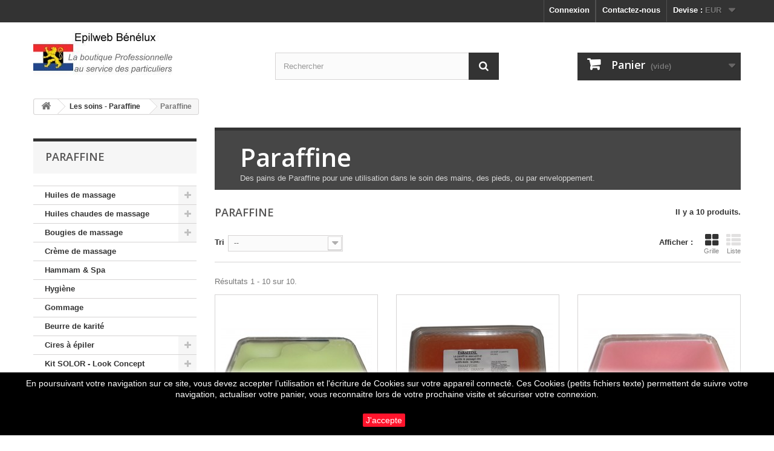

--- FILE ---
content_type: text/html; charset=utf-8
request_url: https://www.epilweb.be/14-paraffine-cosmetique-manucure-pedicure-enveloppement
body_size: 30818
content:
<!DOCTYPE HTML> <!--[if lt IE 7]><html class="no-js lt-ie9 lt-ie8 lt-ie7" lang="fr-fr"><![endif]--> <!--[if IE 7]><html class="no-js lt-ie9 lt-ie8 ie7" lang="fr-fr"><![endif]--> <!--[if IE 8]><html class="no-js lt-ie9 ie8" lang="fr-fr"><![endif]--> <!--[if gt IE 8]><html class="no-js ie9" lang="fr-fr"><![endif]--><html lang="fr-fr"><head><meta charset="utf-8" /><title>Fabrication de paraffine pour le soin des ongles et mains - Epilweb Belgique</title><meta name="description" content="Barquette de paraffine manucure, pédicure" /><meta name="keywords" content="paraffine mains, paraffine manucure, grossiste paraffine, distributeur paraffine" /><meta name="generator" content="PrestaShop" /><meta name="robots" content="index,follow" /><meta name="viewport" content="width=device-width, minimum-scale=0.25, maximum-scale=1.6, initial-scale=1.0" /><meta name="apple-mobile-web-app-capable" content="yes" /><link rel="icon" type="image/vnd.microsoft.icon" href="/img/favicon.jpg?1735654787" /><link rel="shortcut icon" type="image/x-icon" href="/img/favicon.jpg?1735654787" /><link rel="stylesheet" href="https://www.epilweb.be/themes/default-bootstrap/cache/v_10_a1b33d6611e715b8a1065fa3f03145de_all.css" type="text/css" media="all" /><link rel="stylesheet" href="//fonts.googleapis.com/css?family=Open+Sans:300,600&amp;subset=latin,latin-ext" type="text/css" media="all" /> <!--[if IE 8]> 
<script src="https://oss.maxcdn.com/libs/html5shiv/3.7.0/html5shiv.js"></script> 
<script src="https://oss.maxcdn.com/libs/respond.js/1.3.0/respond.min.js"></script> <![endif]--></head><body id="category" class="category category-14 category-paraffine-cosmetique-manucure-pedicure-enveloppement show-left-column hide-right-column lang_fr"><div id="page"><div class="header-container"> <header id="header"><div class="nav"><div class="container"><div class="row"> <nav><div id="currencies-block-top"><form id="setCurrency" action="/14-paraffine-cosmetique-manucure-pedicure-enveloppement" method="post"><div class="current"> <input type="hidden" name="id_currency" id="id_currency" value=""/> <input type="hidden" name="SubmitCurrency" value="" /> <span class="cur-label">Devise :</span> <strong>EUR</strong></div><ul id="first-currencies" class="currencies_ul toogle_content"><li > <a href="javascript:setCurrency(2);" rel="nofollow" title="Dollar (USD)"> Dollar (USD) </a></li><li class="selected"> <a href="javascript:setCurrency(1);" rel="nofollow" title="Euro (EUR)"> Euro (EUR) </a></li><li > <a href="javascript:setCurrency(3);" rel="nofollow" title="Pound (GBP)"> Pound (GBP) </a></li></ul></form></div><div id="contact-link" > <a href="https://www.epilweb.be/contactez-nous-pour-de-la-cire-a-epiler-bougie-de-massage-huile-de-massage" title="Contactez-nous">Contactez-nous</a></div><div class="header_user_info"> <a class="login" href="https://www.epilweb.be/mon-compte-belgique" rel="nofollow" title="Identifiez-vous"> Connexion </a></div></nav></div></div></div><div><div class="container"><div class="row"><div id="header_logo"> <a href="https://www.epilweb.be/" title="Epilweb Belgique"> <img class="logo img-responsive" src="https://www.epilweb.be/img/epilweb-belgique-logo-1512738598.jpg" alt="Epilweb Belgique" width="230" height="75"/> </a></div><div id="search_block_top" class="col-sm-4 clearfix"><form id="searchbox" method="get" action="//www.epilweb.be/recherche" > <input type="hidden" name="controller" value="search" /> <input type="hidden" name="orderby" value="position" /> <input type="hidden" name="orderway" value="desc" /> <input class="search_query form-control" type="text" id="search_query_top" name="search_query" placeholder="Rechercher" value="" /> <button type="submit" name="submit_search" class="btn btn-default button-search"> <span>Rechercher</span> </button></form></div><div class="col-sm-4 clearfix"><div class="shopping_cart"> <a href="https://www.epilweb.be/commande" title="Voir mon panier" rel="nofollow"> <b>Panier</b> <span class="ajax_cart_quantity unvisible">0</span> <span class="ajax_cart_product_txt unvisible">Produit</span> <span class="ajax_cart_product_txt_s unvisible">Produits</span> <span class="ajax_cart_total unvisible"> </span> <span class="ajax_cart_no_product">(vide)</span> </a><div class="cart_block block exclusive"><div class="block_content"><div class="cart_block_list"><p class="cart_block_no_products"> Aucun produit</p><div class="cart-prices"><div class="cart-prices-line first-line"> <span class="price cart_block_shipping_cost ajax_cart_shipping_cost unvisible"> À définir </span> <span class="unvisible"> Livraison </span></div><div class="cart-prices-line last-line"> <span class="price cart_block_total ajax_block_cart_total">0,00 €</span> <span>Total</span></div></div><p class="cart-buttons"> <a id="button_order_cart" class="btn btn-default button button-small" href="https://www.epilweb.be/commande" title="Commander" rel="nofollow"> <span> Commander<i class="icon-chevron-right right"></i> </span> </a></p></div></div></div></div></div><div id="layer_cart"><div class="clearfix"><div class="layer_cart_product col-xs-12 col-md-6"> <span class="cross" title="Fermer la fenêtre"></span> <span class="title"> <i class="icon-check"></i>Produit ajouté au panier avec succès </span><div class="product-image-container layer_cart_img"></div><div class="layer_cart_product_info"> <span id="layer_cart_product_title" class="product-name"></span> <span id="layer_cart_product_attributes"></span><div> <strong class="dark">Quantité</strong> <span id="layer_cart_product_quantity"></span></div><div> <strong class="dark">Total</strong> <span id="layer_cart_product_price"></span></div></div></div><div class="layer_cart_cart col-xs-12 col-md-6"> <span class="title"> <span class="ajax_cart_product_txt_s unvisible"> Il y a <span class="ajax_cart_quantity">0</span> produits dans votre panier. </span> <span class="ajax_cart_product_txt "> Il y a 1 produit dans votre panier. </span> </span><div class="layer_cart_row"> <strong class="dark"> Total produits </strong> <span class="ajax_block_products_total"> </span></div><div class="layer_cart_row"> <strong class="dark unvisible"> Frais de port&nbsp; </strong> <span class="ajax_cart_shipping_cost unvisible"> À définir </span></div><div class="layer_cart_row"> <strong class="dark"> Total </strong> <span class="ajax_block_cart_total"> </span></div><div class="button-container"> <span class="continue btn btn-default button exclusive-medium" title="Continuer mes achats"> <span> <i class="icon-chevron-left left"></i>Continuer mes achats </span> </span> <a class="btn btn-default button button-medium" href="https://www.epilweb.be/commande" title="Commander" rel="nofollow"> <span> Commander<i class="icon-chevron-right right"></i> </span> </a></div></div></div><div class="crossseling"></div></div><div class="layer_cart_overlay"></div></div></div></div> </header></div><div class="columns-container"><div id="columns" class="container"><div class="breadcrumb clearfix"> <a class="home" href="https://www.epilweb.be/" title="retour &agrave; Accueil"><i class="icon-home"></i></a> <span class="navigation-pipe">&gt;</span> <span class="navigation_page"><span itemscope itemtype="http://data-vocabulary.org/Breadcrumb"><a itemprop="url" href="https://www.epilweb.be/62-soins-paraffine-manucure-pedicure-enveloppement" title="Les soins - Paraffine" ><span itemprop="title">Les soins - Paraffine</span></a></span><span class="navigation-pipe">></span>Paraffine</span></div><div id="slider_row" class="row"></div><div class="row"><div id="left_column" class="column col-xs-12 col-sm-3"><div id="categories_block_left" class="block"><h2 class="title_block"> Paraffine</h2><div class="block_content"><ul class="tree dhtml"><li > <a href="https://www.epilweb.be/79-huiles-de-massage-professionnelles" title="Les différentes huiles de massage pour l&#039;institut, le spa, la relaxation ou la maison. Toutes les huiles de massage en vente sur le site sont des huiles sèches. Ce qui veut dire, qu&#039;après avoir effectué le massage, après la douche par exemple, vous pouvez vous habillez à la suite, car l&#039;huile est rapidement absorbée par la peau. Parmi et suivant les composants principaux, huiles d&#039;amande douce, jojoba, argan... sont des produits qui permettent de régénérer la peau, apaiser, hydrater. Les huiles de massage sont donc conseillées, si vous avez une peau sèche ou très sèche ou que vous ne trouvez pas &quot;belle&quot;. Toutes les huiles de massage sont destinées à un usage professionnel"> Huiles de massage </a><ul><li > <a href="https://www.epilweb.be/155-huile-de-massage-75-ml" title="La gamme des huiles de massage en 75 ml, ce petit format est parfait pour découvrir les différents parfums ou pour offrir."> Huile de massage - 75 ml </a></li><li > <a href="https://www.epilweb.be/42-huile-de-massage-kine-pro-spa-institut-grossiste" title="Huile de massage kiné à utiliser telle ou à associer à des huiles essentielles. Ces huiles de massage sont pour une utilisation à domicile (modelage) ou professionnelle (massage). Toutes ces huiles de massage sont des huiles sèches Ces huiles sèches de massage sont destinées à un usage professionnel"> Huile de massage - 200 ml </a></li><li > <a href="https://www.epilweb.be/56-huile-de-massage-500ml-professionnelle-relaxante" title="Les huiles de massage pour professionnels et une utilisation en salon, spa beauté. Une huile de massage sèche c&#039;est quoi ? Une huile de massage sèche ne laisse pas la sensation ni de de traces de gras sur la peau. L&#039;on peut remettre ses vêtements à la suite du massage. Il est donc inutile de prendre une douche à la suite. Chaque huile de massage sèche à une destination et finalité différente. Les différentes huiles essentielles qui les composent, vous combleront comme elles comblent les professionnels qui les utilisent. Ces huiles sèches de massage sont destinées à un usage professionnel"> Huile de massage - 500 ml </a></li><li > <a href="https://www.epilweb.be/84-huile-de-massage-1-litre" title="Ces huiles destinées au massage sont présentées en format professionnel d&#039;un litre."> Huile de massage - 1 litre </a></li><li class="last"> <a href="https://www.epilweb.be/86-huile-de-massage-5-l" title="Une huile de massage conditionnée en bidon de 5 litres pour les professionnels. Cette boutique est adossée à un fabricant français en huile de massage, nous pouvons fournir de gros et différents volumes."> Huile de massage - 5 litres </a></li></ul></li><li > <a href="https://www.epilweb.be/75-huile-chaude-de-massage" title="Retrouvez les huiles chaudes professionnelles de massage. Toutes ces huiles de massage possèdent un haut pouvoir glissant Ces huiles de massage ont été formulées de façon à garder la température de l&#039;huile du flacon jusqu&#039;au corps à masser. Les principes actifs qu&#039;elles contiennent ont de meilleures qualités à chaud. Toutes les huiles de massage sont destinées à un usage professionnel"> Huiles chaudes de massage </a><ul><li > <a href="https://www.epilweb.be/77-huile-chaude-massage-neutre" title="Nos différentes huiles chaudes de massage - Neutre Haut pouvoir glissant, se réchauffent grâce à l&#039;appareil de chauffe, le &quot;Bar à huile&quot; Toutes les huiles de massage sont des huiles sèches Toutes ces huiles de massage sont destinées à un usage professionnel"> Huile chaude Neutre </a></li><li > <a href="https://www.epilweb.be/78-huile-chaude-massage-parfumee" title="Retrouvez nos huiles chaudes de massage pour spa &amp;amp; relaxation au haut pouvoir glissant. Ces huiles de massage sont conditionnées en flacons de 500 ml et se réchauffent grâce au Bar à huile. C&#039;est un appareil chauffe huile professionnel de massage. Toutes les Huiles de massage sont destinées à un usage professionnel"> Huile chaude Parfumée </a></li><li class="last"> <a href="https://www.epilweb.be/90-huile-chaude-" title="La gamme des huiles chaudes de massage disponible en gros conditionnement pour les professionnels"> Huile chaude - 5 litres </a></li></ul></li><li > <a href="https://www.epilweb.be/41-bougie-de-massage-institut" title="Découvrez le massage à la bougie de massage. Les Bougies de massage sont fabriquées avec des produits d&#039;origine végétale et naturelle. Les doux parfums et les huiles essentielles qui les composent vous combleront, comme elles comblent les professionnels qui les utilisent. Ces bougies de massage ont une origine végétale sont destinées à un usage professionnel La bougie de massage est le produit le meilleur en massage, grâce à l&#039;huile chaude qui augmente le glissement. Elle se démarque de la concurrence par la qualité des produits employés à sa fabrication."> Bougies de massage </a><ul><li > <a href="https://www.epilweb.be/69-bougie-de-massage-210-g" title="Ces bougies de massage sont conçues pour allier le plaisir et le soin. Avec leur parfum subtil, les huiles essentielles choisies et la qualité de ses composants, le glissement est parfait. Ces bougies de massage combleront aussi bien l&#039;utilisateur que le masseur. En 210 grammes ces bougies sont en format professionnel. La bougie de massage destinée aux professionnels"> Bougies 210 g </a></li><li > <a href="https://www.epilweb.be/150-bougies-150-g" title="Une gamme de bougies de massage à destination des professionnels en institut et spa. Des produits reconnus pour leur douceur à l&#039;utilisation. La présentation est en boitier étanche et refermable afin de faciliter le transport."> Bougies 150 g </a></li><li class="last"> <a href="https://www.epilweb.be/70-bougie-pour-massage-60-g" title="Ces bougies de massage, procureront autant le plaisr que le soin, grâce aux parfums et huiles essentielles utilisées lors de leur fabrication. Toutes les Bougies de massage sont fabriquées de façon artisanale par notre laboratoire en France. Ces bougies de massage ont une origine végétale et naturelle et sont le niveau haut du massage."> Bougies 60 g </a></li></ul></li><li > <a href="https://www.epilweb.be/161-creme-de-massage" title="La crème de massage, l&#039;autre matière utilisée dans les massages."> Crème de massage </a></li><li > <a href="https://www.epilweb.be/154-hammam-spa" title="Les produits de consommation du hammam et du spa"> Hammam &amp; Spa </a></li><li > <a href="https://www.epilweb.be/158-hygiene" title="Les produits désinfectants et bactéricides utiles pour prévenir la propagation des bactéries et autres champignons dans le milieu de l&#039;esthétique. Gels, solutions désinfectantes en différents formats utiles en esthétique."> Hygiène </a></li><li > <a href="https://www.epilweb.be/156-gommage" title="La gamme des sels de gommage à base de sel de l&#039;Océan Atlantique."> Gommage </a></li><li > <a href="https://www.epilweb.be/157-beurre-de-karite" title="La gamme beurre de karité, produit reconnu pour ses bienfaits depuis très longtemps. Origine végétale, permet d&#039;hydrater, assouplir et adoucir la peau. Une matière naturelle riche en vitamines A, D, E et F."> Beurre de karité </a></li><li > <a href="https://www.epilweb.be/5-cire-a-epiler" title="Cire à épiler jetable, tiède en Roll-on Retrouvez ici différentes cires à épiler Traditionnelles, cires Jetables, cires Pelables dans leurs différents conditionnements. Toutes ces différentes cires à épiler sont destinées à un usage professionnel"> Cires à épiler </a><ul><li > <a href="https://www.epilweb.be/141-cires-epilation-integrale" title="Les cires à épiler pour des épilations intégrales. Ces cires sont très appréciées par les professionnels en épilation, la cire à épiler très basse température est appréciée pour les épilations du maillot, aisselles, peaux sensibles. Cette cire n&#039;utilise pas de bandes. C&#039;est le moment d&#039;apprécier les cires développées par Ultimicire technologie, ce sont les meilleures cires à épiler actuellement sur le marché."> Cires Epilation intégrale </a><ul><li > <a href="https://www.epilweb.be/151-perles-cire-integrale" title="La gamme des cires intégrales formulées par Ultimicire technologie. Des cires pelables destinées aux épilations intégrales. La température de travil est de dix degrés de moi que les cires conventionnelles sur le marché."> Perles cire intégrale </a></li><li > <a href="https://www.epilweb.be/152-lots-perles-cire-integrale" title="Les cires intégrales en format lots moins chers. Le meilleur moyen d&#039;avoir une meilleure rentabilité est d&#039;acheter des lots. La cire s&#039;utilise à une température dix degrés inférieure aux autres cires du marché. Cires à épiler destinées aux épilations intégrales."> Lots. Perles cire intégrale </a></li><li class="last"> <a href="https://www.epilweb.be/153-galets-de-cire-integrale" title="Les cires intégrales en galets développées par Ultimicire technologie. Des cires pelables qui s&#039;utilisent à une température inférieure de dix degrés par rapport aux aux cires conventionnelles sur le marché de l&#039;esthétque."> Galets de cire intégrale </a></li></ul></li><li > <a href="https://www.epilweb.be/13-cire-a-epiler-pelables" title="Cire à épiler Pelable ou Elastique Une cire à épiler Pelable du type élastique, les meilleures cires pelables actuellement sur le marché. L&#039;application de la cire pelable s&#039;effectue en fine couche à chaud, la consommation de cire est économique par rapport à la cire traditionnelle ou la cire jetable. On n&#039;utilise pas de bandes lisses comme avec la cire jetable."> Cires Pelables </a><ul><li > <a href="https://www.epilweb.be/98-galets-de-cire-pelable" title="Les cires à épiler pelables en sachets de galets. Ces cires fines sont pratiques à manipuler et économiques en utilisation."> Galets de cire Pelable </a></li><li > <a href="https://www.epilweb.be/99-perles-de-cire-pelable" title="La cire à épiler Pelable est la meilleure cire à épiler fine pour une épilation professionnelle. La cire à épiler pelable possède de nombreuses qualités : C&#039;est une cire à épiler fine, basse température Économique : D&#039;une utilisation facile, pas de bandes pour l&#039;arrachage, application en couche fine Pratique : Ne casse pas, formule souple à froid."> Perles de cire pelable </a></li><li > <a href="https://www.epilweb.be/115-lots-perles-cires-pelables" title="Nous vous proposons la cire à épiler Pelable en lots. Une cire à épiler professionnelle pour des épilations réussies et économiques La cire à épiler Pelable possède de nombreuses qualités : - Cire à épiler fine basse température - Utilisation simple et facile, - Ne casse pas à froid. - Économique, application en couche fine, pas d&#039;utilisation de bandes pour l&#039;arrachage"> Lots - Perles cires pelables </a></li><li class="last"> <a href="https://www.epilweb.be/100-pots-de-cire-pelable" title="La cire à épiler pelable conditionnée en pot de 800 ml à ouverture rapide. La cire à épiler pelable est une cire fine basse température, un gros avantage pour les épilations des zones sensibles, maillot, aisselles. Cette cire pelable est économique car n&#039;utilise pas de bandes pour son utilisation, l&#039;application en couche fine réduit sa consommation. C&#039;est une cire liposoluble, le nettoyage des zones épilées se fait à l&#039;huile post-épilation Toutes ces cires à épiler Pelables sont destinées à un usage professionnel"> Pots de cire pelable </a></li></ul></li><li > <a href="https://www.epilweb.be/12-cire-a-epiler-jetable-tiedes" title="Cire à épiler tiède ou jetable Une gamme de cire à épiler en recharges de 100 ml avec roll on pour une application plus fine et pratique. Toutes les cires à épiler sont destinées à un usage professionnel"> Cires jetables - Tièdes </a><ul><li > <a href="https://www.epilweb.be/51-petits-lots-7-cire-a-epiler" title="Lots de cire à épiler professionnelle en Roll on, recharge de 100 ml"> Cire à épiler - 7 x 100 ml </a></li><li > <a href="https://www.epilweb.be/52-cire-identique-12-x-100-ml-cire-a-epiler" title="Lots de 12 recharges de cire à épiler identiques pour épilation en roll-on à la cire tiède. Avec cette cire à épiler l&#039;arrachage se fait à l&#039;aide de bandes lisses."> Cire à épiler - 12 x 100 ml </a></li><li > <a href="https://www.epilweb.be/48-cire-a-epiler-jetable-tiede-roll-on" title="Pack de 24 recharges de cire à épiler roll-on 100 ml pour épilation pour professionnels ou particuliers Toutes les cires à épiler sont destinées à un usage professionnel"> Pack 24 x 100 ml </a></li><li > <a href="https://www.epilweb.be/49-pots-de-cire-a-epiler-800-ml" title="Pots de 800 ml de cire à épiler jetable. Cette cire à épiler en pot, s&#039;applique à la spatule et s&#039;utilise avec des bandes lisses. Le nettoyage des zones épilées s&#039;effectue à l&#039;huile post-épilatoire"> Pots de 800 ml </a></li><li > <a href="https://www.epilweb.be/50-melanges-de-recharges-100-ml-cire-a-epiler" title="Les recharges de cire à épiler en roll on en 100 ml variées pour tester"> Mélange de recharges 100 ml </a></li><li class="last"> <a href="https://www.epilweb.be/53-recharges-maillot-visage-cire-a-epiler" title="Les recharges de cire à épiler pour l&#039;épilation du maillot ou visage. Ces recharges possèdent une tête plus plus petite pour faciliter le travail"> Recharges - Maillot Visage </a></li></ul></li><li > <a href="https://www.epilweb.be/11-cire-traditionnelle-chaude" title="Cire à épiler chaude ou traditionnelle Cette cire à épiler s&#039;utilise à chaud sans bande, et s&#039;applique à la spatule. Information pratique : - Etalez la cire à épiler en couche assez épaisse sur la zone à épiler. en dessinant la forme d&#039;une galette. - Une fois appliqué tapotez la cire à épiler avec votre doigt, Le bon moment de l&#039;arrachage est lorsque la cire à épiler ne colle plus au doigt, sans être trop sèche, N&#039; hésitez pas a tapoter et jugez vous même dès qu&#039;elle ne colle plus à votre doigt. - Prenez le bord de la galette de cire à épiler et tirez en suivant le plus possible la surface à épiler. Ne tirez pas en tirant vers le haut mais en tirant le long de la jambe ou le long de l&#039;aisselle."> Cires traditionnelles - Chaudes </a><ul><li > <a href="https://www.epilweb.be/44-perles-cire-a-epiler-traditionnelle-professionnelle" title="Cire à épiler traditionnelle en perles prête pour votre utilisation comme en institut. Cette cire est également appelée cire chaude. Les cires traditionnelles n&#039;utilisent pas de bande pour l&#039;épilation. Toutes ces cires à épiler sont destinées à un usage professionnel"> Perles de cire à épiler </a></li><li > <a href="https://www.epilweb.be/114-lots-perles-cire-chaude" title="Lots de Cire à épiler chaude en perles. Cette cire est également nommée Cire traditionnelle. Ces cires à épiler sont des cires sans bandes. La cire est cassante à froid. Toutes les cires à épiler sont liposolubles, se nettoient à l&#039;huile post-épilation et sont destinées à un usage professionnel."> Lots - Perles cire chaude </a></li><li > <a href="https://www.epilweb.be/43-galets-de-cire-a-epiler-professionnelle" title="Cire à épiler traditionnelle sous forme de galets est également appelée cire chaude. Toutes les cires à épiler sont destinées à un usage professionnel"> Galets de cire à épiler </a></li><li > <a href="https://www.epilweb.be/113-lots-galets-cire-a-epiler" title="Lots de cire à épiler traditionnelle. Cette cire est également appelée cire chaude. Cette cire est présentée ici en galets. Toutes ces cires à épiler sont liposolubles et à usage professionnel. Le nettoyage des zones épilées s&#039;effectue à l&#039;huile post-épilation."> Lots - Galets Cire à épiler </a></li><li > <a href="https://www.epilweb.be/46-pots-de-cire-a-epiler-800-ml" title="Cires à épiler traditionnelles en pot de 800 ml pour une application à la spatule. Cette cire à épiler est également appelée cire chaude. Toutes les cires à épiler sont destinées à un usage professionnel"> Pots de 800 ml </a></li><li class="last"> <a href="https://www.epilweb.be/45-barquette-de-cire-a-epiler-1000-ml" title="Cire à épiler traditionnelle présentée en barquette pour un usage professionnel ou à domicile Toutes les cires à épiler sont destinées à un usage professionnel"> Barquette de cire 1000 ml </a></li></ul></li><li > <a href="https://www.epilweb.be/160-cire-vegetale-naturelle" title="Les cires naturelles pour une épilation avec bandes. Des cires à épiler d&#039;origine entièrement naturelle et 100 % végétale."> Cire végétale, naturelle </a></li><li class="last"> <a href="https://www.epilweb.be/165-cire-micro-ondes" title="Les cires à épiler que l&#039;on peut chauffer au micro-ondes. Pratique pour dépanner, en vacances ou simplement s&#039;épiler à la maison.&nbsp;"> Cire micro-ondes </a></li></ul></li><li > <a href="https://www.epilweb.be/118-kit-solor-look-concept" title="La gamme des cires à épiler Look-Concept dans des kits pour épilation avec le chauffe cire Solor. Un choix de cires aux parfums différents et de bons prix pour toutes les épilations."> Kit SOLOR - Look Concept </a><ul><li > <a href="https://www.epilweb.be/124-solor-kit-4-x-100-ml-eco" title="La gamme des cires Look-Concept en Roll-on est présentée dans des kits économiques pour les clients débutants. Ces kits permettent de s&#039;équiper à moindre frais pour des épilations professionnelles."> SOLOR - Kit 4 x 100 ml ECO </a></li><li > <a href="https://www.epilweb.be/125-solor-kit-4-x-100-ml" title="La gamme de cires Look Concept en roll-on est proposée ici avec le chauffe-cire SOLOR. Tous ces kits pour épilations professionnelles sont prêts à l&#039;emploi. Toutes les cires liposolubles se nettoient avec une huile post-épilation, celle-ci est fournie dans le kit."> SOLOR - Kit 4 x 100 ml </a></li><li > <a href="https://www.epilweb.be/126-solor-kit-6-x-100-ml" title="Les cires à épiler Look Concept alliées au chauffe-cire SOLOR dans cette gamme de kits pour épilation en Belgique. Le meilleur moyen d&#039;épiler comme un professionnel. Toutes ces cires sont liposolubles, le nettoyage des zones épilées s&#039;effectue à l&#039;huile post-épilatoire, celle-ci est fournie dans le kit."> SOLOR - Kit 6 x 100 ml </a></li><li > <a href="https://www.epilweb.be/127-solor-kit-7-x-100-ml" title="Ces kits pour épilation sont constitués des cires à épiler Look Concept en Roll On et du chauffe-cire Solor. Vous pouvez utiliser ce matériel professionnel pour vos épilations futures au domicile ou en institut."> SOLOR - Kit 7 x 100 ml </a></li><li class="last"> <a href="https://www.epilweb.be/128-solor-kit-12-x-100-ml" title="Les cires professionnelles Look Concept sont associées au chauffe-cire Solor pour la constitution de ces kits épilation. Les cires à épiler professionnelles sont liposolubles, les zones épilées se nettoient avec une huile post-épilation. Cette huile est fournie dans le kit."> SOLOR - Kit 12 x 100 ml </a></li></ul></li><li > <a href="https://www.epilweb.be/6-kit-epilation-cire-a-epiler-jetable-domicile" title="Des kits prêts à l&#039;emploi pour l&#039;épilation pour les professionnels en esthétique Nous avons préparé pour vous ces kits qui regroupent le matériel indispensable pour une épilation &quot;Appareil de chauffe, cire à épiler, bandes lisses, huile post épilatoire&quot;. Tout cela à des prix accessibles à tous les budgets."> Kits pour épilation Roll On </a><ul><li > <a href="https://www.epilweb.be/88-solo-kit-eco-4-x-100-ml" title="Des kits économiques pour l&#039;épilation; Un façon simple de tester l&#039;utilisation de la cire à épiler professionnelle avec bandes."> Solo - Kit Eco - 4 x 100 ml </a></li><li > <a href="https://www.epilweb.be/16-chauffe-recharge-100-ml-solo-cires" title="Kit épilation à la cire à épiler tiède pour le soin à domicile Ces kits d&#039;épilation sont prêts à l&#039;emploi. Cire à épiler professionnelle pour une épilation réussie"> SOLO - cires 100 ml </a></li><li > <a href="https://www.epilweb.be/17-chauffe-recharge-solo-cire-7-x-100ml" title="Kits d&#039;épilation à la cire tiède professionnelle. Ces kits sont livrés complets, prêts à l&#039;emploi pour une épilation professionnelle"> SOLO - Cire 7 x 100ml </a></li><li > <a href="https://www.epilweb.be/18-chauffe-recharges-solo-cire-12-x-100ml" title="Nombreux kits pour épilation prêts à l&#039;emploi à destination de la clientèle en Belgique et Benelux. Des packs économiques pour une épilation réussie à la maison ou en salon esthétique."> SOLO - Cire 12 x 100ml </a></li><li > <a href="https://www.epilweb.be/19-chauffe-recharge-100-ml-uno-cires" title="Kits d&#039;épilation chauffe cire avec embase de maintien et de raccordement. Cires à épiler destinées à une utilisation professionnelle"> UNO - Cires 100 ml </a></li><li > <a href="https://www.epilweb.be/22-chauffe-recharge-100-ml-duo-cires" title="Nombreux kits de chauffe double chauffe pour toujours posséder une recharge sous la main prête à l&#039;emploi. Une grande gamme de cires à épiler professionnelles Nombreux choix de lots complets pour l&#039;épilation Cires à épiler destinées à un usage professionnel"> DUO - Cires 100 ml </a></li><li class="last"> <a href="https://www.epilweb.be/23-chauffe-recharge-100-ml-trio-cires" title="Matériel esthétique professionnel pour une utilisation en salon. Cire à épiler professionnelle au miel. Trois recharges chauffent à la fois des recharges de cire à épiler. Vous avez toujours une recharge disponible à température sous la main"> TRIO - Cires 100 ml </a></li></ul></li><li > <a href="https://www.epilweb.be/167-kit-epilation-barata-5-x-100-ml" title="Une gamme de kits pour des épilations à la cire tiède. Des ensembles complets et économiques. Pas cher ils permettent aux débutants de s&#039;équiper facilement à moindre coût. Aux autres de tester une autre façon de s&#039;épiler avec toujours du matériel professionnel et des cires de qualité."> Kit épilation Barata 5 x 100 ml </a></li><li > <a href="https://www.epilweb.be/142-kit-epilation-thermoseo" title="Une gamme de kits épilation pour les professionnels de l&#039;esthétique au domicile. Une chauffe rapide de la cire et des produits professionnels."> Kit épilation THERMOSEO </a></li><li > <a href="https://www.epilweb.be/7-kit-reassortiment-epilation-cire-a-epiler-jetable" title="Vous avez besoin de réassortiment pour vos appareils d&#039;épilation. Vous trouverez assurément dans la boutique tout les produits nécessaires pour une bonne épilation."> Réassort. Epilation </a><ul><li > <a href="https://www.epilweb.be/30-kits-reassortiment-12-recharges-cire-a-epiler-jetable" title="En Belgique vos cires à épiler disponibles en ligne aux meilleurs prix. Réassortiments pour vos épilations à la maison. Une cire à épiler professionnelle."> Réassort - 12 x 100 ml </a></li><li > <a href="https://www.epilweb.be/28-pack-cire-epiler-bandes-huile" title="Pack de réassortiment de cire à épiler professionnelle pour le clientèle en Belgique. . Cire à épiler, bandes lisses d&#039;épilation, huile post épilatoire tout ce dont vous avez besoin pour l&#039;épilation."> Réassort - 24 x 100 ml </a></li><li class="last"> <a href="https://www.epilweb.be/29-kit-reassortiment-x-48-recharges" title="Pack de réassortiment de cire à épiler et produits pour une épilation professionnelle. Ces packs sont destinés aux professionnels de l&#039;estétique en institut de beauté."> Réassort - 48 x 100 ml </a></li></ul></li><li > <a href="https://www.epilweb.be/132-kit-epilation-400-ml-perles" title="Un large choix de kits pour épilation à la maison est proposé ici. Ces kits sont fournis avec des cires à épiler en perles. Des cires à épiler traditionnelles ou pelables. Ces kits sont prêts à l&#039;emploi. Chauffe cire professionnel de qualité et résistant."> Kit épilation 400 ml Perles </a></li><li > <a href="https://www.epilweb.be/133-kit-epilation-400-ml-galets" title="Des kits pour vos épilations avec des cires en galets. Ces cires en galets sont proposées en cire traditionnelle ou pelable. Il existe une grande différence entre la cire traditionnelle et la cire pelable. La cire traditionnelle est cassante à froid, la cire Pelable est plutôt élastique et pas du tout cassante à froid. La cire pelable sera plus économique et plus facile à travailler pour des débutants. La cire pelable est conseillée pour les épilations du maillot et des aisselles."> Kit épilation 400 ml Galets </a></li><li > <a href="https://www.epilweb.be/148-kit-epil-800-chauffe-pot-ldc" title="Des kits épilation aux différentes cires à épiler de la boutique assemblés avec le chauffe-cire Cid-Epil. Tous ces kits sont complets et prêts à l&#039;emploi. Ils possèdent tous l&#039;huile post-épilation qui sert au nettoyage des zones épilées. Mon conseil : Utilisez de préférence la cire pelable, elle est plus facile à travailler et efficace à l&#039;épilation. C&#039;est une cire moderne."> Kit épil 800 chauffe-pot LdC </a><ul><li > <a href="https://www.epilweb.be/134-kit-epilation-800-ml-pots" title="Tous ces kits pour l&#039;épilation sont prêts à l&#039;emploi. A utiliser pour des épilations avec ou sans bandes lisses, avec des cires traditionnelles, jetables ou pelables."> Kit épilation 800 ml - Pots </a></li><li > <a href="https://www.epilweb.be/135-kit-epilation-800-ml-perles" title="De nombreux kits pour épilation vous sont présentés ici. Tous ces kits nécessitent une application de la cire à épiler à la spatule. Les kits épilation présentés ici sont prêts à l&#039;emploi."> Kit épilation 800 ml - Perles </a></li><li class="last"> <a href="https://www.epilweb.be/136-kit-epilation-800-ml-galets" title="Des kits pour vos épilations avec des cires en galets. Ces cires en galets sont proposées en cire traditionnelle ou pelable. Il existe une grande différence entre la cire traditionnelle et la cire pelable. La cire traditionnelle est cassante à froid, la cire Pelable est plutôt élastique et pas du tout cassante à froid."> Kit épilation 800 ml - Galets </a></li></ul></li><li > <a href="https://www.epilweb.be/149-cid-epil-kit-epilation-800ml" title="Des kits épilation assemblés autour du chauffe-cire 800 ml Cid Epil. Tous ces kits pour épilation sont livrés prêts à l&#039;emploi, avec bandes, spatules, huile post épilation suivant le kit. Mon conseil : L&#039;utilisation des cires pelables est plus aisée pour tous, et son efficacité n&#039;est plus à démontrer. Les cires pelables sont des cires modernes."> Cid Epil. Kit épilation 800ml </a><ul><li > <a href="https://www.epilweb.be/143-cid-epil-kit-epilation-800ml-pots" title="Des kits pour épilation Cid Epil pour vos épilations prêts à l&#039;emploi. A utiliser pour des épilations avec ou sans bandes lisses, avec des cires traditionnelles, jetables ou pelables."> Cid Epil. Kit épilation 800ml - Pots </a></li><li > <a href="https://www.epilweb.be/144-cid-epil-kit-epilation-800-ml-perles" title="De nombreux kits Cid Epil pour épilation vous sont présentés ici. Tous ces kits professionnels nécessitent une application de la cire à épiler à la spatule. Les kits épilation présentés ici sont prêts à l&#039;emploi."> Cid Epil. Kit épilation 800 ml - Perles </a></li><li class="last"> <a href="https://www.epilweb.be/145-cid-epil-kit-epilation-800-ml-galets" title="Des kits Cid Epil pour vos épilations avec des cires en galets. Ces cires en galets sont proposées en cire traditionnelle ou pelable. Il existe une grande différence entre la cire traditionnelle et la cire pelable. La cire traditionnelle est cassante à froid, la cire Pelable est plutôt élastique et pas du tout cassante à froid."> Cid Epil. Kit épilation 800 ml - Galets </a></li></ul></li><li > <a href="https://www.epilweb.be/137-kit-epilation-neo-look-concept" title="La gamme des kits épilation NEO. Des kits prêts à l&#039;emploi, pour le professionnel ou le domicile. Des kits équipés du chauffe-cire NEO sur socle. Les cires Look-Concept, cires professionnelles liposolubles en 100 ml. Des bandes lisses non-tissées, un format standard en épilation. D&#039;un flacon d&#039;huile post-épilation pour le nettoyage des zones épilées."> KIt épilation NEO - Look Concept </a><ul><li > <a href="https://www.epilweb.be/138-neo-kit-4-x-100ml-look-concept" title="La gamme des kits pour épilation NEO. Des kits prêts à l&#039;emploi, pour les professionnels ou le domicile. Des kits équipés du chauffe-cire NEO sur socle. Les cires Look-Concept, cires professionnelles liposolubles en 100 ml. Des bandes lisses non-tissées, un format et une qualité standard en épilation. D&#039;un flacon d&#039;huile post-épilation pour le nettoyage des zones épilées."> NEO - Kit 4 x 100ml Look Concept </a></li><li > <a href="https://www.epilweb.be/139-neo-kit-6-x-100ml-look-concept" title="La gamme des kits épilation NEO. Des kits prêts à l&#039;emploi, pour le professionnel ou le domicile. Des kits équipés du chauffe-cire NEO sur socle. Les cires Look-Concept, cires liposolubles professionnelles en 100 ml. Bandes lisses non-tissées, un format standard en épilation. D&#039;un flacon d&#039;huile post-épilation pour le nettoyage des zones épilées."> NEO - Kit 6 x 100ml Look Concept </a></li><li class="last"> <a href="https://www.epilweb.be/140-neo-kit-12-x-100ml-look-concept" title="La gamme des kits épilation NEO. Des kits prêts à l&#039;emploi, pour le professionnel ou le domicile. Des kits équipés du chauffe-cire NEO sur socle. Les cires Look-Concept, cires professionnelles liposolubles en 100 ml. Des bandes lisses non-tissées, un format standard en épilation. D&#039;un flacon d&#039;huile post-épilation pour le nettoyage des zones épilées."> NEO - Kit 12 x 100ml Look Concept </a></li></ul></li><li > <a href="https://www.epilweb.be/8-chauffe-cire-a-epiler-professionnelle" title="Les différents appareils professionnels de chauffe pour les différentes cires à épiler jetables ou traditionnelles"> Appareils de chauffe </a><ul><li > <a href="https://www.epilweb.be/31-chauffe-recharge-100ml" title="Une grande variété d&#039;appareil pour la chauffe des recharges de cire à épiler jetable."> Chauffe recharge 100 ml </a></li><li > <a href="https://www.epilweb.be/32-chauffe-pots-cires" title="Chauffe recharges, chauffe pots, chauffe cire, pour une utilisation professionnelle en institut de beauté en Belgique et Bénélux."> Chauffe Pots, cires... </a></li><li class="last"> <a href="https://www.epilweb.be/166-chauffe-huile-de-massage" title="Appareils de chauffe pour les huiles de massage."> Chauffe huile de massage </a></li></ul></li><li > <a href="https://www.epilweb.be/9-accessoires-epilation-epiler-prof" title="Tous les accessoires indispensables à l&#039;épilation pour les particuliers ou professionnels."> Accessoires </a><ul><li > <a href="https://www.epilweb.be/33-bandes-lisses-pour-epilation" title="La cire à épiler s&#039;arrache avec des bandes lisses non tissées pour l&#039;épilation."> Bandes lisses pour épilation </a></li><li > <a href="https://www.epilweb.be/34-divers-materiel-esthetique-institut-beaute" title="Tout ce qui manque pour une bonne épilation et que l&#039;on ne sait pas où trouver."> Divers </a></li><li > <a href="https://www.epilweb.be/35-linge-a-usage-unique" title="Les produits de protection du corps ou de l&#039;environnement pendant les soins de l&#039;épilation, du drap d&#039;examen au kimono jetable, en passant par les slips tanga pour les professionnels du Bénélux"> Linge à usage unique </a></li><li > <a href="https://www.epilweb.be/159-drap-d-examen" title="Les draps d&#039;examen, des articles indispensables pour travailler sereinement dans un environnement propre. Utile pour protéger son matériel, son sol et pour le confort du client sur la table de massage."> Drap d&#039;examen </a></li><li > <a href="https://www.epilweb.be/36-mobilier-chariot-table-massage" title="Le matériel indispensable pour le rangement et l&#039;aide lors des soins en institut. Retrouvez et déplacez facilement le matéreil et produits nécessaires au soin en institut. Table de massage pour vos travaux à domicile"> Mobilier </a></li><li > <a href="https://www.epilweb.be/37-nettoyant-pour-appareils-accessoires" title="Solvant pour le nettoyage des cires à épiler sur le matériel après son utilisation."> Nettoyant pour Appareils &amp; Accessoires </a></li><li > <a href="https://www.epilweb.be/38-petit-materiel" title="Tout le matériel indispensable à l&#039;épilation"> Petit matériel </a></li><li > <a href="https://www.epilweb.be/39-soins-post-epilatoires" title="Huiles destinées au nettoyage des zones épilées. Produits anti-repousse des poils, espace les épilations, effet retardateur. L&#039;huile post-épilatoire sert à supprimer toutes les traces de cire à épiler qui restent sur les zones qui viennent d&#039;être épilées. L&#039;huile post-épilation permet de remettre en état les zones épilées"> Soins post-épilatoires </a></li><li class="last"> <a href="https://www.epilweb.be/72-soins-pre-epilatoires" title="Les lotions pré épilatoires qui préparent la peau avant l&#039;épilation en désinfectant."> Soins pré épilatoires </a></li></ul></li><li > <a href="https://www.epilweb.be/62-soins-paraffine-manucure-pedicure-enveloppement" title="Tous le soins à la paraffine. Appareil de chauffe, paraffines pour soins du corps, des mains des pieds. Crèmes de soin utilisable lors du soin, chaque produit à son utilité dans l&#039;objectif du soin attendu. Ces paraffines sont destinées à un usage professionnel"> Les soins - Paraffine </a><ul><li class="last"> <a href="https://www.epilweb.be/14-paraffine-cosmetique-manucure-pedicure-enveloppement" class="selected" title="Des pains de Paraffine pour une utilisation dans le soin des mains, des pieds, ou par enveloppement."> Paraffine </a></li></ul></li><li > <a href="https://www.epilweb.be/74-pack-promotions-cire-a-epiler" title="De bonnes affaires sur la cire à épiler et les accessoires pour votre épilation en Belgique et Bénélux."> Bonnes affaires - Cire à épiler </a></li><li > <a href="https://www.epilweb.be/87-soins-bases" title="Des produits de base pour la fabrication de cosmétiques. Certains de ces produits peuvent être utilisés sans additif pour le soin de la peau"> Soins &amp; Bases </a></li><li > <a href="https://www.epilweb.be/147-accueil" title="Un grand choix de cires à épiler pour vos prochains clients. Vous trouverez la cire la plus adéquate et facile à travailler. Une grande gamme de produits de massage, les huiles parfumées et les bougies de massage. Sans oublier les beurres de karité et sels de gommage de l&#039;Atlantique."> Accueil </a></li><li class="last"> <a href="https://www.epilweb.be/162-huile-cannabidiol-cbd" title="Les huiles de chanvre avec ou sans CBD pour un usage alimentaire ou de massage. Les qualités de l&#039;huile de chanvre. Aide à la réduction de l’anxiété du stress physique et mental, anti-douleur, favorise l’accès au sommeil, la prise de recul, les douleurs musculaires."> Huile Cannabidiol CBD </a></li></ul></div></div><div id="special_block_right" class="block"><p class="title_block"> <a href="https://www.epilweb.be/promotions-sur-l-huile-de-massage-bougie-de-massage-paraffine" title="Promotions"> Promotions </a></p><div class="block_content products-block"><ul><li class="clearfix"> <a class="products-block-image" href="https://www.epilweb.be/huile-de-massage-500ml-professionnelle-relaxante/211-the-huile-de-massage-adoucissante-500-ml-3700167409872.html"> <img class="replace-2x img-responsive" src="https://www.epilweb.be/290-small_default/the-huile-de-massage-adoucissante-500-ml.jpg" alt="Plume de thÃƒÂ© - 500 ml - Effet minceur" title="Thé Vert - Huile de massage adoucissante - 500 ml" /> </a><div class="product-content"><h5> <a class="product-name" href="https://www.epilweb.be/huile-de-massage-500ml-professionnelle-relaxante/211-the-huile-de-massage-adoucissante-500-ml-3700167409872.html" title="Thé Vert - Huile de massage adoucissante - 500 ml"> Thé Vert - Huile de massage adoucissante - 500 ml </a></h5><p class="product-description"> Flacon de&nbsp;500 ml&nbsp;d'huile de massage...</p><div class="price-box"> <span class="price special-price"> 15,33 € </span> <span class="old-price"> 17,33 € </span></div></div></li></ul><div> <a class="btn btn-default button button-small" href="https://www.epilweb.be/promotions-sur-l-huile-de-massage-bougie-de-massage-paraffine" title="Toutes les promos"> <span>Toutes les promos<i class="icon-chevron-right right"></i></span> </a></div></div></div><div id="stores_block_left" class="block"><p class="title_block"> <a href="https://www.epilweb.be/magasins" title="Nos magasins"> Nos magasins </a></p><div class="block_content blockstore"><p class="store_image"> <a href="https://www.epilweb.be/magasins" title="Nos magasins"> <img class="img-responsive" src="https://www.epilweb.be/modules/blockstore/store.jpg" alt="Nos magasins" /> </a></p><div> <a class="btn btn-default button button-small" href="https://www.epilweb.be/magasins" title="Nos magasins"> <span>Découvrez nos magasins<i class="icon-chevron-right right"></i></span> </a></div></div></div></div><div id="center_column" class="center_column col-xs-12 col-sm-9"><div class="content_scene_cat"><div class="content_scene_cat_bg"><div class="cat_desc"> <span class="category-name"> Paraffine </span><div class="rte"><p>Des pains de Paraffine pour une utilisation dans le soin des mains, des pieds, ou par enveloppement.</p></div></div></div></div><h1 class="page-heading product-listing"><span class="cat-name">Paraffine&nbsp;</span><span class="heading-counter">Il y a 10 produits.</span></h1><div class="content_sortPagiBar clearfix"><div class="sortPagiBar clearfix"><ul class="display hidden-xs"><li class="display-title">Afficher :</li><li id="grid"><a rel="nofollow" href="#" title="Grille"><i class="icon-th-large"></i>Grille</a></li><li id="list"><a rel="nofollow" href="#" title="Liste"><i class="icon-th-list"></i>Liste</a></li></ul><form id="productsSortForm" action="https://www.epilweb.be/14-paraffine-cosmetique-manucure-pedicure-enveloppement" class="productsSortForm"><div class="select selector1"> <label for="selectProductSort">Tri</label> <select id="selectProductSort" class="selectProductSort form-control"><option value="position:asc" selected="selected">--</option><option value="price:asc">Le moins cher</option><option value="price:desc">Le plus cher</option><option value="name:asc">De A &agrave; Z</option><option value="name:desc">De Z &agrave; A</option><option value="quantity:desc">En stock</option><option value="reference:asc">R&eacute;f&eacute;rence : croissante</option><option value="reference:desc">R&eacute;f&eacute;rence : d&eacute;croissante</option> </select></div></form></div><div class="top-pagination-content clearfix"><div id="pagination" class="pagination clearfix"></div><div class="product-count"> R&eacute;sultats 1 - 10 sur 10.</div></div></div><ul id="product_list" class="product_list grid row"><li class="ajax_block_product col-xs-12 col-sm-6 col-md-4 first-in-line first-item-of-tablet-line first-item-of-mobile-line"><div class="product-container" itemscope itemtype="https://schema.org/Product"><div class="left-block"><div class="product-image-container"> <a class="product_img_link" href="https://www.epilweb.be/paraffine-cosmetique-manucure-pedicure-enveloppement/376-muguet-500-ml-paraffine-pedicure.html" title="MUGUET - 500 ml - Paraffine - Pédicure" itemprop="url"> <img class="replace-2x img-responsive" src="https://www.epilweb.be/530-home_default/muguet-500-ml-paraffine-pedicure.jpg" alt="MUGUET - 500 ml - Paraffine - Pédicure" title="MUGUET - 500 ml - Paraffine - Pédicure" width="250" height="250" itemprop="image" /> </a><div class="content_price" itemprop="offers" itemscope itemtype="https://schema.org/Offer"> <span itemprop="price" class="price product-price"> 10,20 € </span><meta itemprop="priceCurrency" content="EUR" /> <span class="unvisible"><link itemprop="availability" href="https://schema.org/InStock" />Disponible </span></div></div></div><div class="right-block"><h5 itemprop="name"> <a class="product-name" href="https://www.epilweb.be/paraffine-cosmetique-manucure-pedicure-enveloppement/376-muguet-500-ml-paraffine-pedicure.html" title="MUGUET - 500 ml - Paraffine - Pédicure" itemprop="url" > MUGUET - 500 ml - Paraffine - Pédicure </a></h5><p class="product-desc" itemprop="description"> Bloc de paraffine au parfum du MUGUET pour soins des pieds</p><div class="content_price"> <span class="price product-price"> 10,20 € </span></div><div class="button-container"> <a class="button ajax_add_to_cart_button btn btn-default" href="https://www.epilweb.be/panier?add=1&amp;id_product=376&amp;token=30c97820158e1feb947ade4b2dc65b87" rel="nofollow" title="Ajouter au panier" data-id-product-attribute="0" data-id-product="376" data-minimal_quantity="1"> <span>Ajouter au panier</span> </a> <a class="button lnk_view btn btn-default" href="https://www.epilweb.be/paraffine-cosmetique-manucure-pedicure-enveloppement/376-muguet-500-ml-paraffine-pedicure.html" title="Afficher"> <span>D&eacute;tails</span> </a></div><div class="color-list-container"></div><div class="product-flags"></div> <span class="availability"> <span class=" label-success"> Disponible </span> </span></div><div class="functional-buttons clearfix"><div class="wishlist"> <a class="addToWishlist wishlistProd_376" href="#" rel="376" onclick="WishlistCart('wishlist_block_list', 'add', '376', false, 1); return false;"> Ajouter à ma liste d'envies </a></div></div></div></li><li class="ajax_block_product col-xs-12 col-sm-6 col-md-4 last-item-of-tablet-line"><div class="product-container" itemscope itemtype="https://schema.org/Product"><div class="left-block"><div class="product-image-container"> <a class="product_img_link" href="https://www.epilweb.be/paraffine-cosmetique-manucure-pedicure-enveloppement/377-paraffine-manucure-pedicure-orange-500-ml-3700167409094.html" title="Paraffine manucure pédicure - ORANGE - 500 ml" itemprop="url"> <img class="replace-2x img-responsive" src="https://www.epilweb.be/1818-home_default/paraffine-manucure-pedicure-orange-500-ml.jpg" alt="PECHE - 500 ml - Paraffine - Mains &amp; Pieds" title="PECHE - 500 ml - Paraffine - Mains &amp; Pieds" width="250" height="250" itemprop="image" /> </a><div class="content_price" itemprop="offers" itemscope itemtype="https://schema.org/Offer"> <span itemprop="price" class="price product-price"> 10,20 € </span><meta itemprop="priceCurrency" content="EUR" /> <span class="unvisible"><link itemprop="availability" href="https://schema.org/OutOfStock" />Rupture de stock </span></div></div></div><div class="right-block"><h5 itemprop="name"> <a class="product-name" href="https://www.epilweb.be/paraffine-cosmetique-manucure-pedicure-enveloppement/377-paraffine-manucure-pedicure-orange-500-ml-3700167409094.html" title="Paraffine manucure pédicure - ORANGE - 500 ml" itemprop="url" > Paraffine manucure pédicure - ORANGE - 500 ml </a></h5><p class="product-desc" itemprop="description"> Bloc de 500 ml de paraffine Orange pour le soin des mains, parfumé à la Pêche.</p><div class="content_price"> <span class="price product-price"> 10,20 € </span></div><div class="button-container"> <span class="button ajax_add_to_cart_button btn btn-default disabled"> <span>Ajouter au panier</span> </span> <a class="button lnk_view btn btn-default" href="https://www.epilweb.be/paraffine-cosmetique-manucure-pedicure-enveloppement/377-paraffine-manucure-pedicure-orange-500-ml-3700167409094.html" title="Afficher"> <span>D&eacute;tails</span> </a></div><div class="color-list-container"></div><div class="product-flags"></div> <span class="availability"> <span class="label-danger"> Rupture de stock </span> </span></div><div class="functional-buttons clearfix"><div class="wishlist"> <a class="addToWishlist wishlistProd_377" href="#" rel="377" onclick="WishlistCart('wishlist_block_list', 'add', '377', false, 1); return false;"> Ajouter à ma liste d'envies </a></div></div></div></li><li class="ajax_block_product col-xs-12 col-sm-6 col-md-4 last-in-line first-item-of-tablet-line last-item-of-mobile-line"><div class="product-container" itemscope itemtype="https://schema.org/Product"><div class="left-block"><div class="product-image-container"> <a class="product_img_link" href="https://www.epilweb.be/paraffine-cosmetique-manucure-pedicure-enveloppement/226-paraffine-manucure-pedicure-enveloppement-rose-hammam.html" title="Paraffine manucure pédicure - ROSE - 1000 ml" itemprop="url"> <img class="replace-2x img-responsive" src="https://www.epilweb.be/296-home_default/paraffine-manucure-pedicure-enveloppement-rose-hammam.jpg" alt="Paraffine manucure pÃƒÂ©dicure - ROSE" title="Paraffine manucure pÃƒÂ©dicure - ROSE" width="250" height="250" itemprop="image" /> </a><div class="content_price" itemprop="offers" itemscope itemtype="https://schema.org/Offer"> <span itemprop="price" class="price product-price"> 16,56 € </span><meta itemprop="priceCurrency" content="EUR" /> <span class="unvisible"><link itemprop="availability" href="https://schema.org/InStock" />Disponible </span></div></div></div><div class="right-block"><h5 itemprop="name"> <a class="product-name" href="https://www.epilweb.be/paraffine-cosmetique-manucure-pedicure-enveloppement/226-paraffine-manucure-pedicure-enveloppement-rose-hammam.html" title="Paraffine manucure pédicure - ROSE - 1000 ml" itemprop="url" > Paraffine manucure pédicure - ROSE - 1000 ml </a></h5><p class="product-desc" itemprop="description"> 1 000 ml de cire de paraffine ROSE pour le soins des mains&nbsp;ou pieds</p><div class="content_price"> <span class="price product-price"> 16,56 € </span></div><div class="button-container"> <a class="button ajax_add_to_cart_button btn btn-default" href="https://www.epilweb.be/panier?add=1&amp;id_product=226&amp;token=30c97820158e1feb947ade4b2dc65b87" rel="nofollow" title="Ajouter au panier" data-id-product-attribute="0" data-id-product="226" data-minimal_quantity="1"> <span>Ajouter au panier</span> </a> <a class="button lnk_view btn btn-default" href="https://www.epilweb.be/paraffine-cosmetique-manucure-pedicure-enveloppement/226-paraffine-manucure-pedicure-enveloppement-rose-hammam.html" title="Afficher"> <span>D&eacute;tails</span> </a></div><div class="color-list-container"></div><div class="product-flags"></div> <span class="availability"> <span class=" label-success"> Disponible </span> </span></div><div class="functional-buttons clearfix"><div class="wishlist"> <a class="addToWishlist wishlistProd_226" href="#" rel="226" onclick="WishlistCart('wishlist_block_list', 'add', '226', false, 1); return false;"> Ajouter à ma liste d'envies </a></div></div></div></li><li class="ajax_block_product col-xs-12 col-sm-6 col-md-4 first-in-line last-item-of-tablet-line first-item-of-mobile-line"><div class="product-container" itemscope itemtype="https://schema.org/Product"><div class="left-block"><div class="product-image-container"> <a class="product_img_link" href="https://www.epilweb.be/paraffine-cosmetique-manucure-pedicure-enveloppement/224-paraffine-enveloppement-bain-manucure-pedicure-muguet-3700167410052.html" title="Paraffine MUGUET manucure Pédicure 1000 ml" itemprop="url"> <img class="replace-2x img-responsive" src="https://www.epilweb.be/1917-home_default/paraffine-enveloppement-bain-manucure-pedicure-muguet.jpg" alt="Paraffine - PÃƒÂ©dicure - MUGUET - 1000 ml " title="Paraffine - PÃƒÂ©dicure - MUGUET - 1000 ml " width="250" height="250" itemprop="image" /> </a><div class="content_price" itemprop="offers" itemscope itemtype="https://schema.org/Offer"> <span itemprop="price" class="price product-price"> 16,56 € </span><meta itemprop="priceCurrency" content="EUR" /> <span class="unvisible"><link itemprop="availability" href="https://schema.org/InStock" />Disponible </span></div></div></div><div class="right-block"><h5 itemprop="name"> <a class="product-name" href="https://www.epilweb.be/paraffine-cosmetique-manucure-pedicure-enveloppement/224-paraffine-enveloppement-bain-manucure-pedicure-muguet-3700167410052.html" title="Paraffine MUGUET manucure Pédicure 1000 ml" itemprop="url" > Paraffine MUGUET manucure Pédicure 1000 ml </a></h5><p class="product-desc" itemprop="description"> 1 000 ml de cire de paraffine MUGUET pour soins des mains et des pieds</p><div class="content_price"> <span class="price product-price"> 16,56 € </span></div><div class="button-container"> <a class="button ajax_add_to_cart_button btn btn-default" href="https://www.epilweb.be/panier?add=1&amp;id_product=224&amp;token=30c97820158e1feb947ade4b2dc65b87" rel="nofollow" title="Ajouter au panier" data-id-product-attribute="0" data-id-product="224" data-minimal_quantity="1"> <span>Ajouter au panier</span> </a> <a class="button lnk_view btn btn-default" href="https://www.epilweb.be/paraffine-cosmetique-manucure-pedicure-enveloppement/224-paraffine-enveloppement-bain-manucure-pedicure-muguet-3700167410052.html" title="Afficher"> <span>D&eacute;tails</span> </a></div><div class="color-list-container"></div><div class="product-flags"></div> <span class="availability"> <span class=" label-success"> Disponible </span> </span></div><div class="functional-buttons clearfix"><div class="wishlist"> <a class="addToWishlist wishlistProd_224" href="#" rel="224" onclick="WishlistCart('wishlist_block_list', 'add', '224', false, 1); return false;"> Ajouter à ma liste d'envies </a></div></div></div></li><li class="ajax_block_product col-xs-12 col-sm-6 col-md-4 first-item-of-tablet-line"><div class="product-container" itemscope itemtype="https://schema.org/Product"><div class="left-block"><div class="product-image-container"> <a class="product_img_link" href="https://www.epilweb.be/soins-paraffine-manucure-pedicure-enveloppement/227-paraffine-enveloppement-manucure-pedicure-peche-3700167410038.html" title="Paraffine - Orange Mains &amp; Pieds Parfum PECHE - 1000 ml" itemprop="url"> <img class="replace-2x img-responsive" src="https://www.epilweb.be/1919-home_default/paraffine-enveloppement-manucure-pedicure-peche.jpg" alt="Paraffine - Mains &amp; Pieds - PECHE - 1000 ml " title="Paraffine - Mains &amp; Pieds - PECHE - 1000 ml " width="250" height="250" itemprop="image" /> </a><div class="content_price" itemprop="offers" itemscope itemtype="https://schema.org/Offer"> <span itemprop="price" class="price product-price"> 16,56 € </span><meta itemprop="priceCurrency" content="EUR" /> <span class="unvisible"><link itemprop="availability" href="https://schema.org/InStock" />Disponible </span></div></div></div><div class="right-block"><h5 itemprop="name"> <a class="product-name" href="https://www.epilweb.be/soins-paraffine-manucure-pedicure-enveloppement/227-paraffine-enveloppement-manucure-pedicure-peche-3700167410038.html" title="Paraffine - Orange Mains &amp; Pieds Parfum PECHE - 1000 ml" itemprop="url" > Paraffine - Orange Mains &amp; Pieds Parfum... </a></h5><p class="product-desc" itemprop="description"> 1 000 ml de cire de paraffine Pêche pour soins des mains et pieds</p><div class="content_price"> <span class="price product-price"> 16,56 € </span></div><div class="button-container"> <a class="button ajax_add_to_cart_button btn btn-default" href="https://www.epilweb.be/panier?add=1&amp;id_product=227&amp;token=30c97820158e1feb947ade4b2dc65b87" rel="nofollow" title="Ajouter au panier" data-id-product-attribute="0" data-id-product="227" data-minimal_quantity="1"> <span>Ajouter au panier</span> </a> <a class="button lnk_view btn btn-default" href="https://www.epilweb.be/soins-paraffine-manucure-pedicure-enveloppement/227-paraffine-enveloppement-manucure-pedicure-peche-3700167410038.html" title="Afficher"> <span>D&eacute;tails</span> </a></div><div class="color-list-container"></div><div class="product-flags"></div> <span class="availability"> <span class=" label-success"> Disponible </span> </span></div><div class="functional-buttons clearfix"><div class="wishlist"> <a class="addToWishlist wishlistProd_227" href="#" rel="227" onclick="WishlistCart('wishlist_block_list', 'add', '227', false, 1); return false;"> Ajouter à ma liste d'envies </a></div></div></div></li><li class="ajax_block_product col-xs-12 col-sm-6 col-md-4 last-in-line last-item-of-tablet-line last-item-of-mobile-line"><div class="product-container" itemscope itemtype="https://schema.org/Product"><div class="left-block"><div class="product-image-container"> <a class="product_img_link" href="https://www.epilweb.be/paraffine-cosmetique-manucure-pedicure-enveloppement/75-paraffine-manucure-corps-blanche-3700167405041.html" title="Paraffine BLANCHE Prof - MANUCURE - PEDICURE - 1000ml" itemprop="url"> <img class="replace-2x img-responsive" src="https://www.epilweb.be/1915-home_default/paraffine-manucure-corps-blanche.jpg" alt="Paraffine BLANCHE Prof - MANUCURE - PEDICURE - 1000ml" title="Paraffine BLANCHE Prof - MANUCURE - PEDICURE - 1000ml" width="250" height="250" itemprop="image" /> </a><div class="content_price" itemprop="offers" itemscope itemtype="https://schema.org/Offer"> <span itemprop="price" class="price product-price"> 16,56 € </span><meta itemprop="priceCurrency" content="EUR" /> <span class="unvisible"><link itemprop="availability" href="https://schema.org/InStock" />Disponible </span></div></div></div><div class="right-block"><h5 itemprop="name"> <a class="product-name" href="https://www.epilweb.be/paraffine-cosmetique-manucure-pedicure-enveloppement/75-paraffine-manucure-corps-blanche-3700167405041.html" title="Paraffine BLANCHE Prof - MANUCURE - PEDICURE - 1000ml" itemprop="url" > Paraffine BLANCHE Prof - MANUCURE -... </a></h5><p class="product-desc" itemprop="description"> 1 000 ml de cire de paraffine BLANCHE pour appareil de chauffe vendu en boutique</p><div class="content_price"> <span class="price product-price"> 16,56 € </span></div><div class="button-container"> <a class="button ajax_add_to_cart_button btn btn-default" href="https://www.epilweb.be/panier?add=1&amp;id_product=75&amp;token=30c97820158e1feb947ade4b2dc65b87" rel="nofollow" title="Ajouter au panier" data-id-product-attribute="0" data-id-product="75" data-minimal_quantity="1"> <span>Ajouter au panier</span> </a> <a class="button lnk_view btn btn-default" href="https://www.epilweb.be/paraffine-cosmetique-manucure-pedicure-enveloppement/75-paraffine-manucure-corps-blanche-3700167405041.html" title="Afficher"> <span>D&eacute;tails</span> </a></div><div class="color-list-container"></div><div class="product-flags"></div> <span class="availability"> <span class=" label-success"> Disponible </span> </span></div><div class="functional-buttons clearfix"><div class="wishlist"> <a class="addToWishlist wishlistProd_75" href="#" rel="75" onclick="WishlistCart('wishlist_block_list', 'add', '75', false, 1); return false;"> Ajouter à ma liste d'envies </a></div></div></div></li><li class="ajax_block_product col-xs-12 col-sm-6 col-md-4 first-in-line first-item-of-tablet-line first-item-of-mobile-line"><div class="product-container" itemscope itemtype="https://schema.org/Product"><div class="left-block"><div class="product-image-container"> <a class="product_img_link" href="https://www.epilweb.be/paraffine-cosmetique-manucure-pedicure-enveloppement/223-paraffine-magnolia.html" title="Paraffine - Manucure - MAGNOLIA - 1000 ml" itemprop="url"> <img class="replace-2x img-responsive" src="https://www.epilweb.be/293-home_default/paraffine-magnolia.jpg" alt="Paraffine - Manucure - MAGNOLIA" title="Paraffine - Manucure - MAGNOLIA" width="250" height="250" itemprop="image" /> </a><div class="content_price" itemprop="offers" itemscope itemtype="https://schema.org/Offer"> <span itemprop="price" class="price product-price"> 16,56 € </span><meta itemprop="priceCurrency" content="EUR" /> <span class="unvisible"><link itemprop="availability" href="https://schema.org/InStock" />Disponible </span></div></div></div><div class="right-block"><h5 itemprop="name"> <a class="product-name" href="https://www.epilweb.be/paraffine-cosmetique-manucure-pedicure-enveloppement/223-paraffine-magnolia.html" title="Paraffine - Manucure - MAGNOLIA - 1000 ml" itemprop="url" > Paraffine - Manucure - MAGNOLIA - 1000 ml </a></h5><p class="product-desc" itemprop="description"> 1 000 ml de cire de paraffine MAGNOLIA pour soins des mains</p><div class="content_price"> <span class="price product-price"> 16,56 € </span></div><div class="button-container"> <a class="button ajax_add_to_cart_button btn btn-default" href="https://www.epilweb.be/panier?add=1&amp;id_product=223&amp;token=30c97820158e1feb947ade4b2dc65b87" rel="nofollow" title="Ajouter au panier" data-id-product-attribute="0" data-id-product="223" data-minimal_quantity="1"> <span>Ajouter au panier</span> </a> <a class="button lnk_view btn btn-default" href="https://www.epilweb.be/paraffine-cosmetique-manucure-pedicure-enveloppement/223-paraffine-magnolia.html" title="Afficher"> <span>D&eacute;tails</span> </a></div><div class="color-list-container"></div><div class="product-flags"></div> <span class="availability"> <span class=" label-success"> Disponible </span> </span></div><div class="functional-buttons clearfix"><div class="wishlist"> <a class="addToWishlist wishlistProd_223" href="#" rel="223" onclick="WishlistCart('wishlist_block_list', 'add', '223', false, 1); return false;"> Ajouter à ma liste d'envies </a></div></div></div></li><li class="ajax_block_product col-xs-12 col-sm-6 col-md-4 last-item-of-tablet-line"><div class="product-container" itemscope itemtype="https://schema.org/Product"><div class="left-block"><div class="product-image-container"> <a class="product_img_link" href="https://www.epilweb.be/paraffine-cosmetique-manucure-pedicure-enveloppement/1007-mitaines-pour-soins-paraffine.html" title="Mitaines pour soins paraffine" itemprop="url"> <img class="replace-2x img-responsive" src="https://www.epilweb.be/1971-home_default/mitaines-pour-soins-paraffine.jpg" alt="Mitaines pour soins paraffine" title="Mitaines pour soins paraffine" width="250" height="250" itemprop="image" /> </a><div class="content_price" itemprop="offers" itemscope itemtype="https://schema.org/Offer"> <span itemprop="price" class="price product-price"> 4,50 € </span><meta itemprop="priceCurrency" content="EUR" /> <span class="unvisible"><link itemprop="availability" href="https://schema.org/InStock" />Disponible </span></div></div></div><div class="right-block"><h5 itemprop="name"> <a class="product-name" href="https://www.epilweb.be/paraffine-cosmetique-manucure-pedicure-enveloppement/1007-mitaines-pour-soins-paraffine.html" title="Mitaines pour soins paraffine" itemprop="url" > Mitaines pour soins paraffine </a></h5><p class="product-desc" itemprop="description"> Mitaines pour un soin paraffine. Ces gants permettent de laisser au chaud les mains pendant le soin.</p><div class="content_price"> <span class="price product-price"> 4,50 € </span></div><div class="button-container"> <a class="button ajax_add_to_cart_button btn btn-default" href="https://www.epilweb.be/panier?add=1&amp;id_product=1007&amp;token=30c97820158e1feb947ade4b2dc65b87" rel="nofollow" title="Ajouter au panier" data-id-product-attribute="0" data-id-product="1007" data-minimal_quantity="1"> <span>Ajouter au panier</span> </a> <a class="button lnk_view btn btn-default" href="https://www.epilweb.be/paraffine-cosmetique-manucure-pedicure-enveloppement/1007-mitaines-pour-soins-paraffine.html" title="Afficher"> <span>D&eacute;tails</span> </a></div><div class="color-list-container"></div><div class="product-flags"></div> <span class="availability"> <span class=" label-success"> Disponible </span> </span></div><div class="functional-buttons clearfix"><div class="wishlist"> <a class="addToWishlist wishlistProd_1007" href="#" rel="1007" onclick="WishlistCart('wishlist_block_list', 'add', '1007', false, 1); return false;"> Ajouter à ma liste d'envies </a></div></div></div></li><li class="ajax_block_product col-xs-12 col-sm-6 col-md-4 last-in-line first-item-of-tablet-line last-item-of-mobile-line"><div class="product-container" itemscope itemtype="https://schema.org/Product"><div class="left-block"><div class="product-image-container"> <a class="product_img_link" href="https://www.epilweb.be/paraffine-cosmetique-manucure-pedicure-enveloppement/1008-chaussons-pour-soins-paraffine.html" title="Chaussons pour soins paraffine" itemprop="url"> <img class="replace-2x img-responsive" src="https://www.epilweb.be/1972-home_default/chaussons-pour-soins-paraffine.jpg" alt="Chaussons pour soins paraffine" title="Chaussons pour soins paraffine" width="250" height="250" itemprop="image" /> </a><div class="content_price" itemprop="offers" itemscope itemtype="https://schema.org/Offer"> <span itemprop="price" class="price product-price"> 4,90 € </span><meta itemprop="priceCurrency" content="EUR" /> <span class="unvisible"><link itemprop="availability" href="https://schema.org/InStock" />Disponible </span></div></div></div><div class="right-block"><h5 itemprop="name"> <a class="product-name" href="https://www.epilweb.be/paraffine-cosmetique-manucure-pedicure-enveloppement/1008-chaussons-pour-soins-paraffine.html" title="Chaussons pour soins paraffine" itemprop="url" > Chaussons pour soins paraffine </a></h5><p class="product-desc" itemprop="description"> Chaussons pour un soin paraffine. Ces chaussons permettent de garder au chaud les pieds pendant le traitement.</p><div class="content_price"> <span class="price product-price"> 4,90 € </span></div><div class="button-container"> <a class="button ajax_add_to_cart_button btn btn-default" href="https://www.epilweb.be/panier?add=1&amp;id_product=1008&amp;token=30c97820158e1feb947ade4b2dc65b87" rel="nofollow" title="Ajouter au panier" data-id-product-attribute="0" data-id-product="1008" data-minimal_quantity="1"> <span>Ajouter au panier</span> </a> <a class="button lnk_view btn btn-default" href="https://www.epilweb.be/paraffine-cosmetique-manucure-pedicure-enveloppement/1008-chaussons-pour-soins-paraffine.html" title="Afficher"> <span>D&eacute;tails</span> </a></div><div class="color-list-container"></div><div class="product-flags"></div> <span class="availability"> <span class=" label-success"> Disponible </span> </span></div><div class="functional-buttons clearfix"><div class="wishlist"> <a class="addToWishlist wishlistProd_1008" href="#" rel="1008" onclick="WishlistCart('wishlist_block_list', 'add', '1008', false, 1); return false;"> Ajouter à ma liste d'envies </a></div></div></div></li><li class="ajax_block_product col-xs-12 col-sm-6 col-md-4 first-in-line last-line last-item-of-tablet-line first-item-of-mobile-line last-mobile-line"><div class="product-container" itemscope itemtype="https://schema.org/Product"><div class="left-block"><div class="product-image-container"> <a class="product_img_link" href="https://www.epilweb.be/paraffine-cosmetique-manucure-pedicure-enveloppement/1010-60-protections-utiles-lors-du-soin-paraffine.html" title="60 Protections utiles lors du soin paraffine" itemprop="url"> <img class="replace-2x img-responsive" src="https://www.epilweb.be/1975-home_default/60-protections-utiles-lors-du-soin-paraffine.jpg" alt="60 Protections utiles lors du soin paraffine" title="60 Protections utiles lors du soin paraffine" width="250" height="250" itemprop="image" /> </a><div class="content_price" itemprop="offers" itemscope itemtype="https://schema.org/Offer"> <span itemprop="price" class="price product-price"> 3,50 € </span><meta itemprop="priceCurrency" content="EUR" /> <span class="unvisible"><link itemprop="availability" href="https://schema.org/InStock" />Disponible </span></div></div></div><div class="right-block"><h5 itemprop="name"> <a class="product-name" href="https://www.epilweb.be/paraffine-cosmetique-manucure-pedicure-enveloppement/1010-60-protections-utiles-lors-du-soin-paraffine.html" title="60 Protections utiles lors du soin paraffine" itemprop="url" > 60 Protections utiles lors du soin paraffine </a></h5><p class="product-desc" itemprop="description"> Paquet de 60 sachets enveloppants lors d'un soin paraffine des pieds ou des mains. Produit à usage unique.</p><div class="content_price"> <span class="price product-price"> 3,50 € </span></div><div class="button-container"> <a class="button ajax_add_to_cart_button btn btn-default" href="https://www.epilweb.be/panier?add=1&amp;id_product=1010&amp;token=30c97820158e1feb947ade4b2dc65b87" rel="nofollow" title="Ajouter au panier" data-id-product-attribute="0" data-id-product="1010" data-minimal_quantity="1"> <span>Ajouter au panier</span> </a> <a class="button lnk_view btn btn-default" href="https://www.epilweb.be/paraffine-cosmetique-manucure-pedicure-enveloppement/1010-60-protections-utiles-lors-du-soin-paraffine.html" title="Afficher"> <span>D&eacute;tails</span> </a></div><div class="color-list-container"></div><div class="product-flags"></div> <span class="availability"> <span class=" label-success"> Disponible </span> </span></div><div class="functional-buttons clearfix"><div class="wishlist"> <a class="addToWishlist wishlistProd_1010" href="#" rel="1010" onclick="WishlistCart('wishlist_block_list', 'add', '1010', false, 1); return false;"> Ajouter à ma liste d'envies </a></div></div></div></li></ul><div class="content_sortPagiBar"><div class="bottom-pagination-content clearfix"><div id="pagination_bottom" class="pagination clearfix"></div><div class="product-count"> R&eacute;sultats 1 - 10 sur 10.</div></div></div></div></div></div></div><div class="footer-container"> <footer id="footer" class="container"><div class="row"><div id="newsletter_block_left" class="block"><h4>Lettre d'informations</h4><div class="block_content"><form action="//www.epilweb.be/" method="post"><div class="form-group" > <input class="inputNew form-control grey newsletter-input" id="newsletter-input" type="text" name="email" size="18" value="Saisissez votre adresse e-mail" /> <button type="submit" name="submitNewsletter" class="btn btn-default button button-small"> <span>ok</span> </button> <input type="hidden" name="action" value="0" /></div></form></div></div><section class="blockcategories_footer footer-block col-xs-12 col-sm-2"><h4>Catégories</h4><div class="category_footer toggle-footer"><div class="list"><ul class="dhtml"><li > <a href="https://www.epilweb.be/79-huiles-de-massage-professionnelles" title="Les différentes huiles de massage pour l&#039;institut, le spa, la relaxation ou la maison. Toutes les huiles de massage en vente sur le site sont des huiles sèches. Ce qui veut dire, qu&#039;après avoir effectué le massage, après la douche par exemple, vous pouvez vous habillez à la suite, car l&#039;huile est rapidement absorbée par la peau. Parmi et suivant les composants principaux, huiles d&#039;amande douce, jojoba, argan... sont des produits qui permettent de régénérer la peau, apaiser, hydrater. Les huiles de massage sont donc conseillées, si vous avez une peau sèche ou très sèche ou que vous ne trouvez pas &quot;belle&quot;. Toutes les huiles de massage sont destinées à un usage professionnel"> Huiles de massage </a><ul><li > <a href="https://www.epilweb.be/155-huile-de-massage-75-ml" title="La gamme des huiles de massage en 75 ml, ce petit format est parfait pour découvrir les différents parfums ou pour offrir."> Huile de massage - 75 ml </a></li><li > <a href="https://www.epilweb.be/42-huile-de-massage-kine-pro-spa-institut-grossiste" title="Huile de massage kiné à utiliser telle ou à associer à des huiles essentielles. Ces huiles de massage sont pour une utilisation à domicile (modelage) ou professionnelle (massage). Toutes ces huiles de massage sont des huiles sèches Ces huiles sèches de massage sont destinées à un usage professionnel"> Huile de massage - 200 ml </a></li><li > <a href="https://www.epilweb.be/56-huile-de-massage-500ml-professionnelle-relaxante" title="Les huiles de massage pour professionnels et une utilisation en salon, spa beauté. Une huile de massage sèche c&#039;est quoi ? Une huile de massage sèche ne laisse pas la sensation ni de de traces de gras sur la peau. L&#039;on peut remettre ses vêtements à la suite du massage. Il est donc inutile de prendre une douche à la suite. Chaque huile de massage sèche à une destination et finalité différente. Les différentes huiles essentielles qui les composent, vous combleront comme elles comblent les professionnels qui les utilisent. Ces huiles sèches de massage sont destinées à un usage professionnel"> Huile de massage - 500 ml </a></li><li > <a href="https://www.epilweb.be/84-huile-de-massage-1-litre" title="Ces huiles destinées au massage sont présentées en format professionnel d&#039;un litre."> Huile de massage - 1 litre </a></li><li class="last"> <a href="https://www.epilweb.be/86-huile-de-massage-5-l" title="Une huile de massage conditionnée en bidon de 5 litres pour les professionnels. Cette boutique est adossée à un fabricant français en huile de massage, nous pouvons fournir de gros et différents volumes."> Huile de massage - 5 litres </a></li></ul></li><li > <a href="https://www.epilweb.be/75-huile-chaude-de-massage" title="Retrouvez les huiles chaudes professionnelles de massage. Toutes ces huiles de massage possèdent un haut pouvoir glissant Ces huiles de massage ont été formulées de façon à garder la température de l&#039;huile du flacon jusqu&#039;au corps à masser. Les principes actifs qu&#039;elles contiennent ont de meilleures qualités à chaud. Toutes les huiles de massage sont destinées à un usage professionnel"> Huiles chaudes de massage </a><ul><li > <a href="https://www.epilweb.be/77-huile-chaude-massage-neutre" title="Nos différentes huiles chaudes de massage - Neutre Haut pouvoir glissant, se réchauffent grâce à l&#039;appareil de chauffe, le &quot;Bar à huile&quot; Toutes les huiles de massage sont des huiles sèches Toutes ces huiles de massage sont destinées à un usage professionnel"> Huile chaude Neutre </a></li><li > <a href="https://www.epilweb.be/78-huile-chaude-massage-parfumee" title="Retrouvez nos huiles chaudes de massage pour spa &amp;amp; relaxation au haut pouvoir glissant. Ces huiles de massage sont conditionnées en flacons de 500 ml et se réchauffent grâce au Bar à huile. C&#039;est un appareil chauffe huile professionnel de massage. Toutes les Huiles de massage sont destinées à un usage professionnel"> Huile chaude Parfumée </a></li><li class="last"> <a href="https://www.epilweb.be/90-huile-chaude-" title="La gamme des huiles chaudes de massage disponible en gros conditionnement pour les professionnels"> Huile chaude - 5 litres </a></li></ul></li><li > <a href="https://www.epilweb.be/41-bougie-de-massage-institut" title="Découvrez le massage à la bougie de massage. Les Bougies de massage sont fabriquées avec des produits d&#039;origine végétale et naturelle. Les doux parfums et les huiles essentielles qui les composent vous combleront, comme elles comblent les professionnels qui les utilisent. Ces bougies de massage ont une origine végétale sont destinées à un usage professionnel La bougie de massage est le produit le meilleur en massage, grâce à l&#039;huile chaude qui augmente le glissement. Elle se démarque de la concurrence par la qualité des produits employés à sa fabrication."> Bougies de massage </a><ul><li > <a href="https://www.epilweb.be/69-bougie-de-massage-210-g" title="Ces bougies de massage sont conçues pour allier le plaisir et le soin. Avec leur parfum subtil, les huiles essentielles choisies et la qualité de ses composants, le glissement est parfait. Ces bougies de massage combleront aussi bien l&#039;utilisateur que le masseur. En 210 grammes ces bougies sont en format professionnel. La bougie de massage destinée aux professionnels"> Bougies 210 g </a></li><li > <a href="https://www.epilweb.be/150-bougies-150-g" title="Une gamme de bougies de massage à destination des professionnels en institut et spa. Des produits reconnus pour leur douceur à l&#039;utilisation. La présentation est en boitier étanche et refermable afin de faciliter le transport."> Bougies 150 g </a></li><li class="last"> <a href="https://www.epilweb.be/70-bougie-pour-massage-60-g" title="Ces bougies de massage, procureront autant le plaisr que le soin, grâce aux parfums et huiles essentielles utilisées lors de leur fabrication. Toutes les Bougies de massage sont fabriquées de façon artisanale par notre laboratoire en France. Ces bougies de massage ont une origine végétale et naturelle et sont le niveau haut du massage."> Bougies 60 g </a></li></ul></li><li > <a href="https://www.epilweb.be/161-creme-de-massage" title="La crème de massage, l&#039;autre matière utilisée dans les massages."> Crème de massage </a></li><li > <a href="https://www.epilweb.be/154-hammam-spa" title="Les produits de consommation du hammam et du spa"> Hammam &amp; Spa </a></li><li > <a href="https://www.epilweb.be/158-hygiene" title="Les produits désinfectants et bactéricides utiles pour prévenir la propagation des bactéries et autres champignons dans le milieu de l&#039;esthétique. Gels, solutions désinfectantes en différents formats utiles en esthétique."> Hygiène </a></li><li > <a href="https://www.epilweb.be/156-gommage" title="La gamme des sels de gommage à base de sel de l&#039;Océan Atlantique."> Gommage </a></li><li > <a href="https://www.epilweb.be/157-beurre-de-karite" title="La gamme beurre de karité, produit reconnu pour ses bienfaits depuis très longtemps. Origine végétale, permet d&#039;hydrater, assouplir et adoucir la peau. Une matière naturelle riche en vitamines A, D, E et F."> Beurre de karité </a></li><li > <a href="https://www.epilweb.be/5-cire-a-epiler" title="Cire à épiler jetable, tiède en Roll-on Retrouvez ici différentes cires à épiler Traditionnelles, cires Jetables, cires Pelables dans leurs différents conditionnements. Toutes ces différentes cires à épiler sont destinées à un usage professionnel"> Cires à épiler </a><ul><li > <a href="https://www.epilweb.be/141-cires-epilation-integrale" title="Les cires à épiler pour des épilations intégrales. Ces cires sont très appréciées par les professionnels en épilation, la cire à épiler très basse température est appréciée pour les épilations du maillot, aisselles, peaux sensibles. Cette cire n&#039;utilise pas de bandes. C&#039;est le moment d&#039;apprécier les cires développées par Ultimicire technologie, ce sont les meilleures cires à épiler actuellement sur le marché."> Cires Epilation intégrale </a><ul><li > <a href="https://www.epilweb.be/151-perles-cire-integrale" title="La gamme des cires intégrales formulées par Ultimicire technologie. Des cires pelables destinées aux épilations intégrales. La température de travil est de dix degrés de moi que les cires conventionnelles sur le marché."> Perles cire intégrale </a></li><li > <a href="https://www.epilweb.be/152-lots-perles-cire-integrale" title="Les cires intégrales en format lots moins chers. Le meilleur moyen d&#039;avoir une meilleure rentabilité est d&#039;acheter des lots. La cire s&#039;utilise à une température dix degrés inférieure aux autres cires du marché. Cires à épiler destinées aux épilations intégrales."> Lots. Perles cire intégrale </a></li><li class="last"> <a href="https://www.epilweb.be/153-galets-de-cire-integrale" title="Les cires intégrales en galets développées par Ultimicire technologie. Des cires pelables qui s&#039;utilisent à une température inférieure de dix degrés par rapport aux aux cires conventionnelles sur le marché de l&#039;esthétque."> Galets de cire intégrale </a></li></ul></li><li > <a href="https://www.epilweb.be/13-cire-a-epiler-pelables" title="Cire à épiler Pelable ou Elastique Une cire à épiler Pelable du type élastique, les meilleures cires pelables actuellement sur le marché. L&#039;application de la cire pelable s&#039;effectue en fine couche à chaud, la consommation de cire est économique par rapport à la cire traditionnelle ou la cire jetable. On n&#039;utilise pas de bandes lisses comme avec la cire jetable."> Cires Pelables </a><ul><li > <a href="https://www.epilweb.be/98-galets-de-cire-pelable" title="Les cires à épiler pelables en sachets de galets. Ces cires fines sont pratiques à manipuler et économiques en utilisation."> Galets de cire Pelable </a></li><li > <a href="https://www.epilweb.be/99-perles-de-cire-pelable" title="La cire à épiler Pelable est la meilleure cire à épiler fine pour une épilation professionnelle. La cire à épiler pelable possède de nombreuses qualités : C&#039;est une cire à épiler fine, basse température Économique : D&#039;une utilisation facile, pas de bandes pour l&#039;arrachage, application en couche fine Pratique : Ne casse pas, formule souple à froid."> Perles de cire pelable </a></li><li > <a href="https://www.epilweb.be/115-lots-perles-cires-pelables" title="Nous vous proposons la cire à épiler Pelable en lots. Une cire à épiler professionnelle pour des épilations réussies et économiques La cire à épiler Pelable possède de nombreuses qualités : - Cire à épiler fine basse température - Utilisation simple et facile, - Ne casse pas à froid. - Économique, application en couche fine, pas d&#039;utilisation de bandes pour l&#039;arrachage"> Lots - Perles cires pelables </a></li><li class="last"> <a href="https://www.epilweb.be/100-pots-de-cire-pelable" title="La cire à épiler pelable conditionnée en pot de 800 ml à ouverture rapide. La cire à épiler pelable est une cire fine basse température, un gros avantage pour les épilations des zones sensibles, maillot, aisselles. Cette cire pelable est économique car n&#039;utilise pas de bandes pour son utilisation, l&#039;application en couche fine réduit sa consommation. C&#039;est une cire liposoluble, le nettoyage des zones épilées se fait à l&#039;huile post-épilation Toutes ces cires à épiler Pelables sont destinées à un usage professionnel"> Pots de cire pelable </a></li></ul></li><li > <a href="https://www.epilweb.be/12-cire-a-epiler-jetable-tiedes" title="Cire à épiler tiède ou jetable Une gamme de cire à épiler en recharges de 100 ml avec roll on pour une application plus fine et pratique. Toutes les cires à épiler sont destinées à un usage professionnel"> Cires jetables - Tièdes </a><ul><li > <a href="https://www.epilweb.be/51-petits-lots-7-cire-a-epiler" title="Lots de cire à épiler professionnelle en Roll on, recharge de 100 ml"> Cire à épiler - 7 x 100 ml </a></li><li > <a href="https://www.epilweb.be/52-cire-identique-12-x-100-ml-cire-a-epiler" title="Lots de 12 recharges de cire à épiler identiques pour épilation en roll-on à la cire tiède. Avec cette cire à épiler l&#039;arrachage se fait à l&#039;aide de bandes lisses."> Cire à épiler - 12 x 100 ml </a></li><li > <a href="https://www.epilweb.be/48-cire-a-epiler-jetable-tiede-roll-on" title="Pack de 24 recharges de cire à épiler roll-on 100 ml pour épilation pour professionnels ou particuliers Toutes les cires à épiler sont destinées à un usage professionnel"> Pack 24 x 100 ml </a></li><li > <a href="https://www.epilweb.be/49-pots-de-cire-a-epiler-800-ml" title="Pots de 800 ml de cire à épiler jetable. Cette cire à épiler en pot, s&#039;applique à la spatule et s&#039;utilise avec des bandes lisses. Le nettoyage des zones épilées s&#039;effectue à l&#039;huile post-épilatoire"> Pots de 800 ml </a></li><li > <a href="https://www.epilweb.be/50-melanges-de-recharges-100-ml-cire-a-epiler" title="Les recharges de cire à épiler en roll on en 100 ml variées pour tester"> Mélange de recharges 100 ml </a></li><li class="last"> <a href="https://www.epilweb.be/53-recharges-maillot-visage-cire-a-epiler" title="Les recharges de cire à épiler pour l&#039;épilation du maillot ou visage. Ces recharges possèdent une tête plus plus petite pour faciliter le travail"> Recharges - Maillot Visage </a></li></ul></li><li > <a href="https://www.epilweb.be/11-cire-traditionnelle-chaude" title="Cire à épiler chaude ou traditionnelle Cette cire à épiler s&#039;utilise à chaud sans bande, et s&#039;applique à la spatule. Information pratique : - Etalez la cire à épiler en couche assez épaisse sur la zone à épiler. en dessinant la forme d&#039;une galette. - Une fois appliqué tapotez la cire à épiler avec votre doigt, Le bon moment de l&#039;arrachage est lorsque la cire à épiler ne colle plus au doigt, sans être trop sèche, N&#039; hésitez pas a tapoter et jugez vous même dès qu&#039;elle ne colle plus à votre doigt. - Prenez le bord de la galette de cire à épiler et tirez en suivant le plus possible la surface à épiler. Ne tirez pas en tirant vers le haut mais en tirant le long de la jambe ou le long de l&#039;aisselle."> Cires traditionnelles - Chaudes </a><ul><li > <a href="https://www.epilweb.be/44-perles-cire-a-epiler-traditionnelle-professionnelle" title="Cire à épiler traditionnelle en perles prête pour votre utilisation comme en institut. Cette cire est également appelée cire chaude. Les cires traditionnelles n&#039;utilisent pas de bande pour l&#039;épilation. Toutes ces cires à épiler sont destinées à un usage professionnel"> Perles de cire à épiler </a></li><li > <a href="https://www.epilweb.be/114-lots-perles-cire-chaude" title="Lots de Cire à épiler chaude en perles. Cette cire est également nommée Cire traditionnelle. Ces cires à épiler sont des cires sans bandes. La cire est cassante à froid. Toutes les cires à épiler sont liposolubles, se nettoient à l&#039;huile post-épilation et sont destinées à un usage professionnel."> Lots - Perles cire chaude </a></li><li > <a href="https://www.epilweb.be/43-galets-de-cire-a-epiler-professionnelle" title="Cire à épiler traditionnelle sous forme de galets est également appelée cire chaude. Toutes les cires à épiler sont destinées à un usage professionnel"> Galets de cire à épiler </a></li><li > <a href="https://www.epilweb.be/113-lots-galets-cire-a-epiler" title="Lots de cire à épiler traditionnelle. Cette cire est également appelée cire chaude. Cette cire est présentée ici en galets. Toutes ces cires à épiler sont liposolubles et à usage professionnel. Le nettoyage des zones épilées s&#039;effectue à l&#039;huile post-épilation."> Lots - Galets Cire à épiler </a></li><li > <a href="https://www.epilweb.be/46-pots-de-cire-a-epiler-800-ml" title="Cires à épiler traditionnelles en pot de 800 ml pour une application à la spatule. Cette cire à épiler est également appelée cire chaude. Toutes les cires à épiler sont destinées à un usage professionnel"> Pots de 800 ml </a></li><li class="last"> <a href="https://www.epilweb.be/45-barquette-de-cire-a-epiler-1000-ml" title="Cire à épiler traditionnelle présentée en barquette pour un usage professionnel ou à domicile Toutes les cires à épiler sont destinées à un usage professionnel"> Barquette de cire 1000 ml </a></li></ul></li><li > <a href="https://www.epilweb.be/160-cire-vegetale-naturelle" title="Les cires naturelles pour une épilation avec bandes. Des cires à épiler d&#039;origine entièrement naturelle et 100 % végétale."> Cire végétale, naturelle </a></li><li class="last"> <a href="https://www.epilweb.be/165-cire-micro-ondes" title="Les cires à épiler que l&#039;on peut chauffer au micro-ondes. Pratique pour dépanner, en vacances ou simplement s&#039;épiler à la maison.&nbsp;"> Cire micro-ondes </a></li></ul></li><li > <a href="https://www.epilweb.be/118-kit-solor-look-concept" title="La gamme des cires à épiler Look-Concept dans des kits pour épilation avec le chauffe cire Solor. Un choix de cires aux parfums différents et de bons prix pour toutes les épilations."> Kit SOLOR - Look Concept </a><ul><li > <a href="https://www.epilweb.be/124-solor-kit-4-x-100-ml-eco" title="La gamme des cires Look-Concept en Roll-on est présentée dans des kits économiques pour les clients débutants. Ces kits permettent de s&#039;équiper à moindre frais pour des épilations professionnelles."> SOLOR - Kit 4 x 100 ml ECO </a></li><li > <a href="https://www.epilweb.be/125-solor-kit-4-x-100-ml" title="La gamme de cires Look Concept en roll-on est proposée ici avec le chauffe-cire SOLOR. Tous ces kits pour épilations professionnelles sont prêts à l&#039;emploi. Toutes les cires liposolubles se nettoient avec une huile post-épilation, celle-ci est fournie dans le kit."> SOLOR - Kit 4 x 100 ml </a></li><li > <a href="https://www.epilweb.be/126-solor-kit-6-x-100-ml" title="Les cires à épiler Look Concept alliées au chauffe-cire SOLOR dans cette gamme de kits pour épilation en Belgique. Le meilleur moyen d&#039;épiler comme un professionnel. Toutes ces cires sont liposolubles, le nettoyage des zones épilées s&#039;effectue à l&#039;huile post-épilatoire, celle-ci est fournie dans le kit."> SOLOR - Kit 6 x 100 ml </a></li><li > <a href="https://www.epilweb.be/127-solor-kit-7-x-100-ml" title="Ces kits pour épilation sont constitués des cires à épiler Look Concept en Roll On et du chauffe-cire Solor. Vous pouvez utiliser ce matériel professionnel pour vos épilations futures au domicile ou en institut."> SOLOR - Kit 7 x 100 ml </a></li><li class="last"> <a href="https://www.epilweb.be/128-solor-kit-12-x-100-ml" title="Les cires professionnelles Look Concept sont associées au chauffe-cire Solor pour la constitution de ces kits épilation. Les cires à épiler professionnelles sont liposolubles, les zones épilées se nettoient avec une huile post-épilation. Cette huile est fournie dans le kit."> SOLOR - Kit 12 x 100 ml </a></li></ul></li><li > <a href="https://www.epilweb.be/6-kit-epilation-cire-a-epiler-jetable-domicile" title="Des kits prêts à l&#039;emploi pour l&#039;épilation pour les professionnels en esthétique Nous avons préparé pour vous ces kits qui regroupent le matériel indispensable pour une épilation &quot;Appareil de chauffe, cire à épiler, bandes lisses, huile post épilatoire&quot;. Tout cela à des prix accessibles à tous les budgets."> Kits pour épilation Roll On </a><ul><li > <a href="https://www.epilweb.be/88-solo-kit-eco-4-x-100-ml" title="Des kits économiques pour l&#039;épilation; Un façon simple de tester l&#039;utilisation de la cire à épiler professionnelle avec bandes."> Solo - Kit Eco - 4 x 100 ml </a></li><li > <a href="https://www.epilweb.be/16-chauffe-recharge-100-ml-solo-cires" title="Kit épilation à la cire à épiler tiède pour le soin à domicile Ces kits d&#039;épilation sont prêts à l&#039;emploi. Cire à épiler professionnelle pour une épilation réussie"> SOLO - cires 100 ml </a></li><li > <a href="https://www.epilweb.be/17-chauffe-recharge-solo-cire-7-x-100ml" title="Kits d&#039;épilation à la cire tiède professionnelle. Ces kits sont livrés complets, prêts à l&#039;emploi pour une épilation professionnelle"> SOLO - Cire 7 x 100ml </a></li><li > <a href="https://www.epilweb.be/18-chauffe-recharges-solo-cire-12-x-100ml" title="Nombreux kits pour épilation prêts à l&#039;emploi à destination de la clientèle en Belgique et Benelux. Des packs économiques pour une épilation réussie à la maison ou en salon esthétique."> SOLO - Cire 12 x 100ml </a></li><li > <a href="https://www.epilweb.be/19-chauffe-recharge-100-ml-uno-cires" title="Kits d&#039;épilation chauffe cire avec embase de maintien et de raccordement. Cires à épiler destinées à une utilisation professionnelle"> UNO - Cires 100 ml </a></li><li > <a href="https://www.epilweb.be/22-chauffe-recharge-100-ml-duo-cires" title="Nombreux kits de chauffe double chauffe pour toujours posséder une recharge sous la main prête à l&#039;emploi. Une grande gamme de cires à épiler professionnelles Nombreux choix de lots complets pour l&#039;épilation Cires à épiler destinées à un usage professionnel"> DUO - Cires 100 ml </a></li><li class="last"> <a href="https://www.epilweb.be/23-chauffe-recharge-100-ml-trio-cires" title="Matériel esthétique professionnel pour une utilisation en salon. Cire à épiler professionnelle au miel. Trois recharges chauffent à la fois des recharges de cire à épiler. Vous avez toujours une recharge disponible à température sous la main"> TRIO - Cires 100 ml </a></li></ul></li><li > <a href="https://www.epilweb.be/167-kit-epilation-barata-5-x-100-ml" title="Une gamme de kits pour des épilations à la cire tiède. Des ensembles complets et économiques. Pas cher ils permettent aux débutants de s&#039;équiper facilement à moindre coût. Aux autres de tester une autre façon de s&#039;épiler avec toujours du matériel professionnel et des cires de qualité."> Kit épilation Barata 5 x 100 ml </a></li><li > <a href="https://www.epilweb.be/142-kit-epilation-thermoseo" title="Une gamme de kits épilation pour les professionnels de l&#039;esthétique au domicile. Une chauffe rapide de la cire et des produits professionnels."> Kit épilation THERMOSEO </a></li><li > <a href="https://www.epilweb.be/7-kit-reassortiment-epilation-cire-a-epiler-jetable" title="Vous avez besoin de réassortiment pour vos appareils d&#039;épilation. Vous trouverez assurément dans la boutique tout les produits nécessaires pour une bonne épilation."> Réassort. Epilation </a><ul><li > <a href="https://www.epilweb.be/30-kits-reassortiment-12-recharges-cire-a-epiler-jetable" title="En Belgique vos cires à épiler disponibles en ligne aux meilleurs prix. Réassortiments pour vos épilations à la maison. Une cire à épiler professionnelle."> Réassort - 12 x 100 ml </a></li><li > <a href="https://www.epilweb.be/28-pack-cire-epiler-bandes-huile" title="Pack de réassortiment de cire à épiler professionnelle pour le clientèle en Belgique. . Cire à épiler, bandes lisses d&#039;épilation, huile post épilatoire tout ce dont vous avez besoin pour l&#039;épilation."> Réassort - 24 x 100 ml </a></li><li class="last"> <a href="https://www.epilweb.be/29-kit-reassortiment-x-48-recharges" title="Pack de réassortiment de cire à épiler et produits pour une épilation professionnelle. Ces packs sont destinés aux professionnels de l&#039;estétique en institut de beauté."> Réassort - 48 x 100 ml </a></li></ul></li><li > <a href="https://www.epilweb.be/132-kit-epilation-400-ml-perles" title="Un large choix de kits pour épilation à la maison est proposé ici. Ces kits sont fournis avec des cires à épiler en perles. Des cires à épiler traditionnelles ou pelables. Ces kits sont prêts à l&#039;emploi. Chauffe cire professionnel de qualité et résistant."> Kit épilation 400 ml Perles </a></li><li > <a href="https://www.epilweb.be/133-kit-epilation-400-ml-galets" title="Des kits pour vos épilations avec des cires en galets. Ces cires en galets sont proposées en cire traditionnelle ou pelable. Il existe une grande différence entre la cire traditionnelle et la cire pelable. La cire traditionnelle est cassante à froid, la cire Pelable est plutôt élastique et pas du tout cassante à froid. La cire pelable sera plus économique et plus facile à travailler pour des débutants. La cire pelable est conseillée pour les épilations du maillot et des aisselles."> Kit épilation 400 ml Galets </a></li><li > <a href="https://www.epilweb.be/148-kit-epil-800-chauffe-pot-ldc" title="Des kits épilation aux différentes cires à épiler de la boutique assemblés avec le chauffe-cire Cid-Epil. Tous ces kits sont complets et prêts à l&#039;emploi. Ils possèdent tous l&#039;huile post-épilation qui sert au nettoyage des zones épilées. Mon conseil : Utilisez de préférence la cire pelable, elle est plus facile à travailler et efficace à l&#039;épilation. C&#039;est une cire moderne."> Kit épil 800 chauffe-pot LdC </a><ul><li > <a href="https://www.epilweb.be/134-kit-epilation-800-ml-pots" title="Tous ces kits pour l&#039;épilation sont prêts à l&#039;emploi. A utiliser pour des épilations avec ou sans bandes lisses, avec des cires traditionnelles, jetables ou pelables."> Kit épilation 800 ml - Pots </a></li><li > <a href="https://www.epilweb.be/135-kit-epilation-800-ml-perles" title="De nombreux kits pour épilation vous sont présentés ici. Tous ces kits nécessitent une application de la cire à épiler à la spatule. Les kits épilation présentés ici sont prêts à l&#039;emploi."> Kit épilation 800 ml - Perles </a></li><li class="last"> <a href="https://www.epilweb.be/136-kit-epilation-800-ml-galets" title="Des kits pour vos épilations avec des cires en galets. Ces cires en galets sont proposées en cire traditionnelle ou pelable. Il existe une grande différence entre la cire traditionnelle et la cire pelable. La cire traditionnelle est cassante à froid, la cire Pelable est plutôt élastique et pas du tout cassante à froid."> Kit épilation 800 ml - Galets </a></li></ul></li><li > <a href="https://www.epilweb.be/149-cid-epil-kit-epilation-800ml" title="Des kits épilation assemblés autour du chauffe-cire 800 ml Cid Epil. Tous ces kits pour épilation sont livrés prêts à l&#039;emploi, avec bandes, spatules, huile post épilation suivant le kit. Mon conseil : L&#039;utilisation des cires pelables est plus aisée pour tous, et son efficacité n&#039;est plus à démontrer. Les cires pelables sont des cires modernes."> Cid Epil. Kit épilation 800ml </a><ul><li > <a href="https://www.epilweb.be/143-cid-epil-kit-epilation-800ml-pots" title="Des kits pour épilation Cid Epil pour vos épilations prêts à l&#039;emploi. A utiliser pour des épilations avec ou sans bandes lisses, avec des cires traditionnelles, jetables ou pelables."> Cid Epil. Kit épilation 800ml - Pots </a></li><li > <a href="https://www.epilweb.be/144-cid-epil-kit-epilation-800-ml-perles" title="De nombreux kits Cid Epil pour épilation vous sont présentés ici. Tous ces kits professionnels nécessitent une application de la cire à épiler à la spatule. Les kits épilation présentés ici sont prêts à l&#039;emploi."> Cid Epil. Kit épilation 800 ml - Perles </a></li><li class="last"> <a href="https://www.epilweb.be/145-cid-epil-kit-epilation-800-ml-galets" title="Des kits Cid Epil pour vos épilations avec des cires en galets. Ces cires en galets sont proposées en cire traditionnelle ou pelable. Il existe une grande différence entre la cire traditionnelle et la cire pelable. La cire traditionnelle est cassante à froid, la cire Pelable est plutôt élastique et pas du tout cassante à froid."> Cid Epil. Kit épilation 800 ml - Galets </a></li></ul></li><li > <a href="https://www.epilweb.be/137-kit-epilation-neo-look-concept" title="La gamme des kits épilation NEO. Des kits prêts à l&#039;emploi, pour le professionnel ou le domicile. Des kits équipés du chauffe-cire NEO sur socle. Les cires Look-Concept, cires professionnelles liposolubles en 100 ml. Des bandes lisses non-tissées, un format standard en épilation. D&#039;un flacon d&#039;huile post-épilation pour le nettoyage des zones épilées."> KIt épilation NEO - Look Concept </a><ul><li > <a href="https://www.epilweb.be/138-neo-kit-4-x-100ml-look-concept" title="La gamme des kits pour épilation NEO. Des kits prêts à l&#039;emploi, pour les professionnels ou le domicile. Des kits équipés du chauffe-cire NEO sur socle. Les cires Look-Concept, cires professionnelles liposolubles en 100 ml. Des bandes lisses non-tissées, un format et une qualité standard en épilation. D&#039;un flacon d&#039;huile post-épilation pour le nettoyage des zones épilées."> NEO - Kit 4 x 100ml Look Concept </a></li><li > <a href="https://www.epilweb.be/139-neo-kit-6-x-100ml-look-concept" title="La gamme des kits épilation NEO. Des kits prêts à l&#039;emploi, pour le professionnel ou le domicile. Des kits équipés du chauffe-cire NEO sur socle. Les cires Look-Concept, cires liposolubles professionnelles en 100 ml. Bandes lisses non-tissées, un format standard en épilation. D&#039;un flacon d&#039;huile post-épilation pour le nettoyage des zones épilées."> NEO - Kit 6 x 100ml Look Concept </a></li><li class="last"> <a href="https://www.epilweb.be/140-neo-kit-12-x-100ml-look-concept" title="La gamme des kits épilation NEO. Des kits prêts à l&#039;emploi, pour le professionnel ou le domicile. Des kits équipés du chauffe-cire NEO sur socle. Les cires Look-Concept, cires professionnelles liposolubles en 100 ml. Des bandes lisses non-tissées, un format standard en épilation. D&#039;un flacon d&#039;huile post-épilation pour le nettoyage des zones épilées."> NEO - Kit 12 x 100ml Look Concept </a></li></ul></li><li > <a href="https://www.epilweb.be/8-chauffe-cire-a-epiler-professionnelle" title="Les différents appareils professionnels de chauffe pour les différentes cires à épiler jetables ou traditionnelles"> Appareils de chauffe </a><ul><li > <a href="https://www.epilweb.be/31-chauffe-recharge-100ml" title="Une grande variété d&#039;appareil pour la chauffe des recharges de cire à épiler jetable."> Chauffe recharge 100 ml </a></li><li > <a href="https://www.epilweb.be/32-chauffe-pots-cires" title="Chauffe recharges, chauffe pots, chauffe cire, pour une utilisation professionnelle en institut de beauté en Belgique et Bénélux."> Chauffe Pots, cires... </a></li><li class="last"> <a href="https://www.epilweb.be/166-chauffe-huile-de-massage" title="Appareils de chauffe pour les huiles de massage."> Chauffe huile de massage </a></li></ul></li><li > <a href="https://www.epilweb.be/9-accessoires-epilation-epiler-prof" title="Tous les accessoires indispensables à l&#039;épilation pour les particuliers ou professionnels."> Accessoires </a><ul><li > <a href="https://www.epilweb.be/33-bandes-lisses-pour-epilation" title="La cire à épiler s&#039;arrache avec des bandes lisses non tissées pour l&#039;épilation."> Bandes lisses pour épilation </a></li><li > <a href="https://www.epilweb.be/34-divers-materiel-esthetique-institut-beaute" title="Tout ce qui manque pour une bonne épilation et que l&#039;on ne sait pas où trouver."> Divers </a></li><li > <a href="https://www.epilweb.be/35-linge-a-usage-unique" title="Les produits de protection du corps ou de l&#039;environnement pendant les soins de l&#039;épilation, du drap d&#039;examen au kimono jetable, en passant par les slips tanga pour les professionnels du Bénélux"> Linge à usage unique </a></li><li > <a href="https://www.epilweb.be/159-drap-d-examen" title="Les draps d&#039;examen, des articles indispensables pour travailler sereinement dans un environnement propre. Utile pour protéger son matériel, son sol et pour le confort du client sur la table de massage."> Drap d&#039;examen </a></li><li > <a href="https://www.epilweb.be/36-mobilier-chariot-table-massage" title="Le matériel indispensable pour le rangement et l&#039;aide lors des soins en institut. Retrouvez et déplacez facilement le matéreil et produits nécessaires au soin en institut. Table de massage pour vos travaux à domicile"> Mobilier </a></li><li > <a href="https://www.epilweb.be/37-nettoyant-pour-appareils-accessoires" title="Solvant pour le nettoyage des cires à épiler sur le matériel après son utilisation."> Nettoyant pour Appareils &amp; Accessoires </a></li><li > <a href="https://www.epilweb.be/38-petit-materiel" title="Tout le matériel indispensable à l&#039;épilation"> Petit matériel </a></li><li > <a href="https://www.epilweb.be/39-soins-post-epilatoires" title="Huiles destinées au nettoyage des zones épilées. Produits anti-repousse des poils, espace les épilations, effet retardateur. L&#039;huile post-épilatoire sert à supprimer toutes les traces de cire à épiler qui restent sur les zones qui viennent d&#039;être épilées. L&#039;huile post-épilation permet de remettre en état les zones épilées"> Soins post-épilatoires </a></li><li class="last"> <a href="https://www.epilweb.be/72-soins-pre-epilatoires" title="Les lotions pré épilatoires qui préparent la peau avant l&#039;épilation en désinfectant."> Soins pré épilatoires </a></li></ul></li><li > <a href="https://www.epilweb.be/62-soins-paraffine-manucure-pedicure-enveloppement" title="Tous le soins à la paraffine. Appareil de chauffe, paraffines pour soins du corps, des mains des pieds. Crèmes de soin utilisable lors du soin, chaque produit à son utilité dans l&#039;objectif du soin attendu. Ces paraffines sont destinées à un usage professionnel"> Les soins - Paraffine </a><ul><li class="last"> <a href="https://www.epilweb.be/14-paraffine-cosmetique-manucure-pedicure-enveloppement" class="selected" title="Des pains de Paraffine pour une utilisation dans le soin des mains, des pieds, ou par enveloppement."> Paraffine </a></li></ul></li><li > <a href="https://www.epilweb.be/74-pack-promotions-cire-a-epiler" title="De bonnes affaires sur la cire à épiler et les accessoires pour votre épilation en Belgique et Bénélux."> Bonnes affaires - Cire à épiler </a></li><li > <a href="https://www.epilweb.be/87-soins-bases" title="Des produits de base pour la fabrication de cosmétiques. Certains de ces produits peuvent être utilisés sans additif pour le soin de la peau"> Soins &amp; Bases </a></li><li > <a href="https://www.epilweb.be/147-accueil" title="Un grand choix de cires à épiler pour vos prochains clients. Vous trouverez la cire la plus adéquate et facile à travailler. Une grande gamme de produits de massage, les huiles parfumées et les bougies de massage. Sans oublier les beurres de karité et sels de gommage de l&#039;Atlantique."> Accueil </a></li><li class="last"> <a href="https://www.epilweb.be/162-huile-cannabidiol-cbd" title="Les huiles de chanvre avec ou sans CBD pour un usage alimentaire ou de massage. Les qualités de l&#039;huile de chanvre. Aide à la réduction de l’anxiété du stress physique et mental, anti-douleur, favorise l’accès au sommeil, la prise de recul, les douleurs musculaires."> Huile Cannabidiol CBD </a></li></ul></div></div> </section><section class="footer-block col-xs-12 col-sm-2" id="block_various_links_footer"><h4>Informations</h4><ul class="toggle-footer"><li class="item"> <a href="https://www.epilweb.be/nos-produits-en-huile-de-massage-bougie-de-massage-cire-a-epiler" title="Nouveaux produits"> Nouveaux produits </a></li><li class="item"> <a href="https://www.epilweb.be/meilleures-ventes-en-bougie-de-massage" title="Meilleures ventes"> Meilleures ventes </a></li><li class="item"> <a href="https://www.epilweb.be/contactez-nous-pour-de-la-cire-a-epiler-bougie-de-massage-huile-de-massage" title="Contactez-nous"> Contactez-nous </a></li><li class="item"> <a href="https://www.epilweb.be/content/3-conditions-generales-de-ventes" title="Conditions d&#039;utilisation"> Conditions d&#039;utilisation </a></li><li class="item"> <a href="https://www.epilweb.be/content/4-a-propos" title="A propos"> A propos </a></li><li class="item"> <a href="https://www.epilweb.be/content/2-mentions-legales" title="Mentions légales"> Mentions légales </a></li><li class="item"> <a href="https://www.epilweb.be/content/15-livraisons-en-belgique-des-commandes-epilweb" title="Livraisons en Belgique des commandes Epilweb"> Livraisons en Belgique des commandes Epilweb </a></li><li class="item"> <a href="https://www.epilweb.be/content/9-cire-a-epiler-jetable-professionnelle" title="Mode d&#039;emploi - Cire jetable"> Mode d&#039;emploi - Cire jetable </a></li><li class="item"> <a href="https://www.epilweb.be/content/8-emploi-cire-a-epiler-traditionnelle" title="Mode d&#039;emploi - Cire traditionnelle"> Mode d&#039;emploi - Cire traditionnelle </a></li><li class="item"> <a href="https://www.epilweb.be/content/13-trucs-pour-epilation-cire-a-epiler" title="Trucs - Epilation"> Trucs - Epilation </a></li><li> <a href="https://www.epilweb.be/plan-du-site-huile-de-massage-bougie-de-massage-praffine-cire-a-epiler" title="sitemap"> sitemap </a></li></ul> </section><section class="footer-block col-xs-12 col-sm-4"><h4><a href="https://www.epilweb.be/mon-compte-belgique" title="Gérer mon compte client" rel="nofollow">Mon compte</a></h4><div class="block_content toggle-footer"><ul class="bullet"><li><a href="https://www.epilweb.be/historique-des-commandes" title="Mes commandes" rel="nofollow">Mes commandes</a></li><li><a href="https://www.epilweb.be/details-de-la-commande" title="Mes retours de marchandise" rel="nofollow">Mes retours de marchandise</a></li><li><a href="https://www.epilweb.be/avoirs" title="Mes avoirs" rel="nofollow">Mes avoirs</a></li><li><a href="https://www.epilweb.be/adresses" title="Mes adresses" rel="nofollow">Mes adresses</a></li><li><a href="https://www.epilweb.be/identite" title="Gérer mes informations personnelles" rel="nofollow">Mes informations personnelles</a></li><li><a href="https://www.epilweb.be/bons-de-reduction" title="Mes bons de réduction" rel="nofollow">Mes bons de réduction</a></li></ul></div> </section><section id="block_contact_infos" class="footer-block col-xs-12 col-sm-4"><div><h4>Informations sur votre boutique</h4><ul class="toggle-footer"><li> <i class="icon-map-marker"></i>Epilweb Belgique, Cleodis Unip Lda - EN 109, Doroana Park-Arm 9 - 2415-175 Regueira de Pontes - Leiria - Portugal</li><li> <i class="icon-phone"></i>Appelez-nous au : <span>07.88.09.79.75</span></li><li> <i class="icon-envelope-alt"></i>E-mail : <span><a href="&#109;&#97;&#105;&#108;&#116;&#111;&#58;%62%6f%75%74%69%71%75%65@%65%70%69%6c%77%65%62.%62%65" >&#x62;&#x6f;&#x75;&#x74;&#x69;&#x71;&#x75;&#x65;&#x40;&#x65;&#x70;&#x69;&#x6c;&#x77;&#x65;&#x62;&#x2e;&#x62;&#x65;</a></span></li></ul></div> </section> <style>.closeFontAwesome:before {
        content: "\f00d";
        font-family: "FontAwesome";
        display: inline-block;
        font-size: 23px;
        line-height: 23px;
        color: #050102;
        padding-right: 15px;
        cursor: pointer;
    }

    .closeButtonNormal {
     display: inline-block; margin:5px; 
        text-align: center;
        padding: 2px 5px;
        border-radius: 2px;
        color: #FFFFFF;
        background: #FF142C;
        cursor: pointer;
    }

    #cookieNotice p {
        margin: 0px;
        padding: 0px;
    }


    #cookieNoticeContent {
    
        
    }</style><div id="cookieNotice" style=" width: 100%; position: fixed; bottom:0px; box-shadow: 0px 0 10px 0 #FFFFFF; background: #000000; z-index: 9999; font-size: 14px; line-height: 1.3em; font-family: arial; left: 0px; text-align:center; color:#FFF; opacity: 5 "><div id="cookieNoticeContent" style="position:relative; margin:auto; width:100%; display:block;"><table style="width:100%;"><tr><td style="text-align:center;"> En poursuivant votre navigation sur ce site, vous devez accepter l’utilisation et l'écriture de Cookies sur votre appareil connecté. Ces Cookies (petits fichiers texte) permettent de suivre votre navigation, actualiser votre panier, vous reconnaitre lors de votre prochaine visite et sécuriser votre connexion.</td></tr><tr><td style="width:80px; vertical-align:middle; padding-right:20px; text-align:center;"> <span class="closeButtonNormal" onclick="closeUeNotify()">J'accepte</span></td></tr></table></div></div></div> </footer></div></div>
<script type="text/javascript">/* <![CDATA[ */;var CUSTOMIZE_TEXTFIELD=1;var FancyboxI18nClose='Fermer';var FancyboxI18nNext='Suivant';var FancyboxI18nPrev='Pr&eacute;c&eacute;dent';var added_to_wishlist='Le produit a été ajouté à votre liste.';var ajax_allowed=true;var ajaxsearch=true;var baseDir='https://www.epilweb.be/';var baseUri='https://www.epilweb.be/';var blocksearch_type='top';var comparator_max_item=0;var comparedProductsIds=[];var contentOnly=false;var currency={"id":1,"name":"Euro","iso_code":"EUR","iso_code_num":"978","sign":"\u20ac","blank":"1","conversion_rate":"1.000000","deleted":"0","format":"2","decimals":"1","active":"1","prefix":"","suffix":" \u20ac","id_shop_list":null,"force_id":false};var currencyBlank=1;var currencyFormat=2;var currencyRate=1;var currencySign='€';var customizationIdMessage='Personnalisation';var delete_txt='Supprimer';var displayList=false;var freeProductTranslation='Offert !';var freeShippingTranslation='Livraison gratuite !';var generated_date=1769055548;var hasDeliveryAddress=false;var highDPI=false;var id_lang=2;var img_dir='https://www.epilweb.be/themes/default-bootstrap/img/';var instantsearch=true;var isGuest=0;var isLogged=0;var isMobile=false;var loggin_required='Vous devez être connecté pour gérer votre liste d\'envies.';var max_item='Vous ne pouvez pas ajouter plus de 0 produit(s) dans le comparateur.';var min_item='Veuillez choisir au moins 1 produit.';var mywishlist_url='https://www.epilweb.be/module/blockwishlist/mywishlist';var page_name='category';var placeholder_blocknewsletter='Saisissez votre adresse e-mail';var priceDisplayMethod=0;var priceDisplayPrecision=2;var quickView=false;var removingLinkText='supprimer cet article du panier';var request='https://www.epilweb.be/14-paraffine-cosmetique-manucure-pedicure-enveloppement';var roundMode=2;var search_url='https://www.epilweb.be/recherche';var static_token='30c97820158e1feb947ade4b2dc65b87';var toBeDetermined='À définir';var token='69da6bd620424943526efbd5beea7b8b';var usingSecureMode=true;var wishlistProductsIds=false;/* ]]> */</script> <script type="text/javascript" src="https://www.epilweb.be/themes/default-bootstrap/cache/v_10_e4b01da181ab08b6a981d5fda2e1accb.js"></script> <script type="text/javascript">/* <![CDATA[ */;$(document).ready(function(){plugins=new Object;plugins.adobe_director=(PluginDetect.getVersion("Shockwave")!=null)?1:0;plugins.adobe_flash=(PluginDetect.getVersion("Flash")!=null)?1:0;plugins.apple_quicktime=(PluginDetect.getVersion("QuickTime")!=null)?1:0;plugins.windows_media=(PluginDetect.getVersion("WindowsMediaPlayer")!=null)?1:0;plugins.sun_java=(PluginDetect.getVersion("java")!=null)?1:0;plugins.real_player=(PluginDetect.getVersion("RealPlayer")!=null)?1:0;navinfo={screen_resolution_x:screen.width,screen_resolution_y:screen.height,screen_color:screen.colorDepth};for(var i in plugins)
navinfo[i]=plugins[i];navinfo.type="navinfo";navinfo.id_guest="1897738";navinfo.token="19883e98d127cd7476aeac0e84bcae5fb2d78251";$.post("https://www.epilweb.be/index.php?controller=statistics",navinfo);});;var time_start;$(window).load(function(){time_start=new Date();});$(window).unload(function(){var time_end=new Date();var pagetime=new Object;pagetime.type="pagetime";pagetime.id_connections="1768254";pagetime.id_page="1667";pagetime.time_start="2026-01-22 05:19:09";pagetime.token="c6f5b7f96d458e7b92cd2712b4246084aa44cc74";pagetime.time=time_end-time_start;$.post("https://www.epilweb.be/index.php?controller=statistics",pagetime);});;function setcook(){var nazwa='cookie_ue';var wartosc='1';var expire=new Date();expire.setMonth(expire.getMonth()+12);document.cookie=nazwa+"="+escape(wartosc)+";path=/;"+((expire==null)?"":("; expires="+expire.toGMTString()))}
function closeUeNotify(){$('#cookieNotice').animate({bottom:'-200px'},2500,function(){$('#cookieNotice').hide();});setcook();};/* ]]> */</script></body></html>